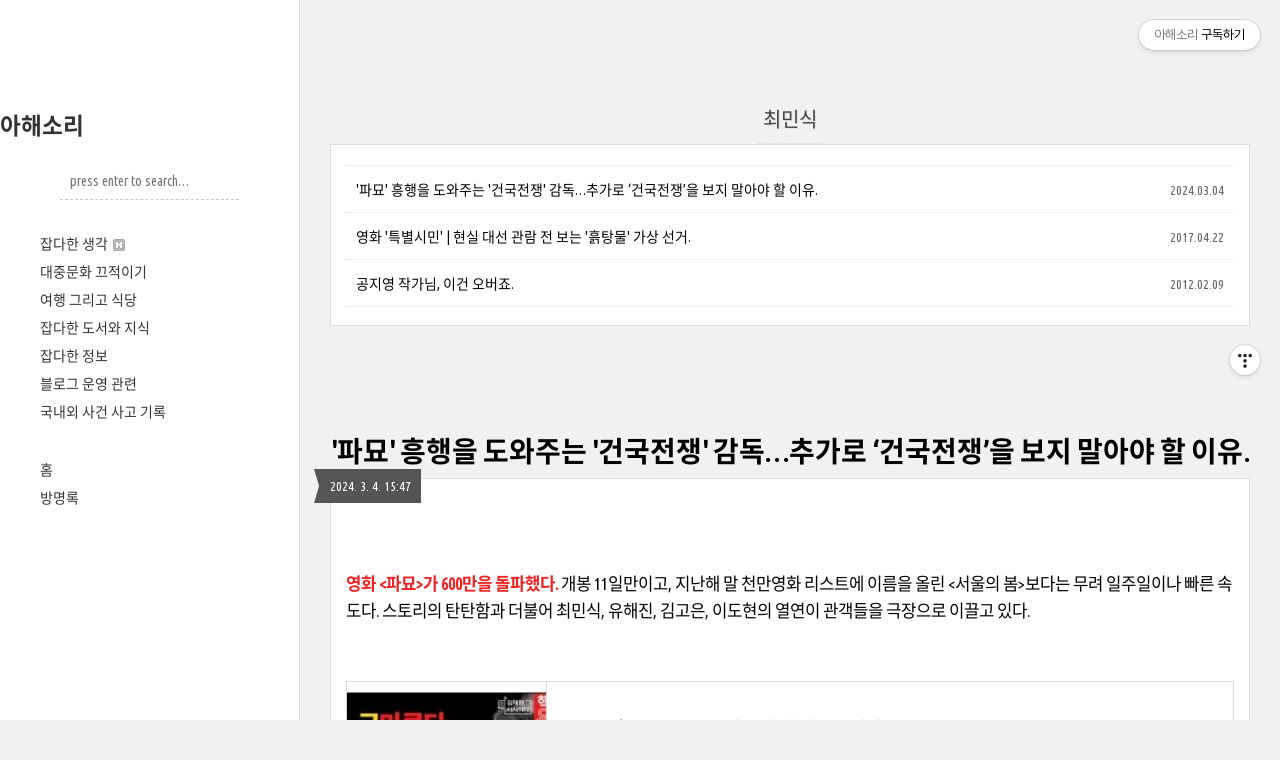

--- FILE ---
content_type: text/html;charset=UTF-8
request_url: https://www.neocross.net/tag/%EC%B5%9C%EB%AF%BC%EC%8B%9D
body_size: 94790
content:
<!DOCTYPE html>
<html lang="ko" class="">
                                                                                <head>
                <script type="text/javascript">if (!window.T) { window.T = {} }
window.T.config = {"TOP_SSL_URL":"https://www.tistory.com","PREVIEW":false,"ROLE":"guest","PREV_PAGE":"","NEXT_PAGE":"","BLOG":{"id":24015,"name":"neocross","title":"아해소리","isDormancy":false,"nickName":"아해소리","status":"open","profileStatus":"normal"},"NEED_COMMENT_LOGIN":true,"COMMENT_LOGIN_CONFIRM_MESSAGE":"이 블로그는 로그인한 사용자에게만 댓글 작성을 허용했습니다. 지금 로그인하시겠습니까?","LOGIN_URL":"https://www.tistory.com/auth/login/?redirectUrl=https://www.neocross.net/tag/%25EC%25B5%259C%25EB%25AF%25BC%25EC%258B%259D","DEFAULT_URL":"https://www.neocross.net","USER":{"name":null,"homepage":null,"id":0,"profileImage":null},"SUBSCRIPTION":{"status":"none","isConnected":false,"isPending":false,"isWait":false,"isProcessing":false,"isNone":true},"IS_LOGIN":false,"HAS_BLOG":false,"IS_SUPPORT":false,"IS_SCRAPABLE":false,"TOP_URL":"http://www.tistory.com","JOIN_URL":"https://www.tistory.com/member/join","PHASE":"prod","ROLE_GROUP":"visitor"};
window.T.entryInfo = null;
window.appInfo = {"domain":"tistory.com","topUrl":"https://www.tistory.com","loginUrl":"https://www.tistory.com/auth/login","logoutUrl":"https://www.tistory.com/auth/logout"};
window.initData = {};

window.TistoryBlog = {
    basePath: "",
    url: "https://www.neocross.net",
    tistoryUrl: "https://neocross.tistory.com",
    manageUrl: "https://neocross.tistory.com/manage",
    token: "xg0gn1eYEfcribb4prj04IXdW3MvP9uvQRK5TgNh9BDgvs454K5ctPzJsWGslUeJ"
};
var servicePath = "";
var blogURL = "";</script>

                
                
                
                        <!-- BusinessLicenseInfo - START -->
        
            <link href="https://tistory1.daumcdn.net/tistory_admin/userblog/userblog-7e0ff364db2dca01461081915f9748e9916c532a/static/plugin/BusinessLicenseInfo/style.css" rel="stylesheet" type="text/css"/>

            <script>function switchFold(entryId) {
    var businessLayer = document.getElementById("businessInfoLayer_" + entryId);

    if (businessLayer) {
        if (businessLayer.className.indexOf("unfold_license") > 0) {
            businessLayer.className = "business_license_layer";
        } else {
            businessLayer.className = "business_license_layer unfold_license";
        }
    }
}
</script>

        
        <!-- BusinessLicenseInfo - END -->
        <!-- GoogleAnalytics - START -->
        <script src="https://www.googletagmanager.com/gtag/js?id=UA-23051956-1" async="async"></script>
<script>window.dataLayer = window.dataLayer || [];
function gtag(){dataLayer.push(arguments);}
gtag('js', new Date());
gtag('config','UA-23051956-1', {
    cookie_domain: 'neocross.tistory.com',
    cookie_flags: 'max-age=0;domain=.tistory.com',
    cookie_expires: 7 * 24 * 60 * 60 // 7 days, in seconds
});</script>

        <!-- GoogleAnalytics - END -->

<!-- MetaTag - START -->
<meta name="google-site-verification" content="g5VKA73SVUKWpR7s94UQUEE3Nn8MjnBzhQKL"/>
<!-- MetaTag - END -->

<!-- PreventCopyContents - START -->
<meta content="no" http-equiv="imagetoolbar"/>

<!-- PreventCopyContents - END -->

<!-- System - START -->
<script src="//pagead2.googlesyndication.com/pagead/js/adsbygoogle.js" async="async" data-ad-host="ca-host-pub-9691043933427338" data-ad-client="ca-pub-5902470673519793"></script>
<!-- System - END -->

        <!-- GoogleSearchConsole - START -->
        
<!-- BEGIN GOOGLE_SITE_VERIFICATION -->
<meta name="google-site-verification" content="g5VKA73SVUKWpR7s94UQUEE3Nn8MjnBzhQKLSeWWA_c"/>
<!-- END GOOGLE_SITE_VERIFICATION -->

        <!-- GoogleSearchConsole - END -->

        <!-- TistoryProfileLayer - START -->
        <link href="https://tistory1.daumcdn.net/tistory_admin/userblog/userblog-7e0ff364db2dca01461081915f9748e9916c532a/static/plugin/TistoryProfileLayer/style.css" rel="stylesheet" type="text/css"/>
<script type="text/javascript" src="https://tistory1.daumcdn.net/tistory_admin/userblog/userblog-7e0ff364db2dca01461081915f9748e9916c532a/static/plugin/TistoryProfileLayer/script.js"></script>

        <!-- TistoryProfileLayer - END -->

                
                <meta http-equiv="X-UA-Compatible" content="IE=Edge">
<meta name="format-detection" content="telephone=no">
<script src="//t1.daumcdn.net/tistory_admin/lib/jquery/jquery-3.5.1.min.js" integrity="sha256-9/aliU8dGd2tb6OSsuzixeV4y/faTqgFtohetphbbj0=" crossorigin="anonymous"></script>
<script type="text/javascript" src="//t1.daumcdn.net/tiara/js/v1/tiara-1.2.0.min.js"></script><meta name="referrer" content="always"/>
<meta name="google-adsense-platform-account" content="ca-host-pub-9691043933427338"/>
<meta name="google-adsense-platform-domain" content="tistory.com"/>
<meta name="google-adsense-account" content="ca-pub-5902470673519793"/>
<meta name="description" content="🖌️ 잡다한 생각들을 쓰는 '잡문 블로그'
🖨️ 내가 궁금한 정보를 모으는 '잡정보 블로그'
🕰️ 다음블로그 (2005년 5월)부터 지금까지 운영"/>

    <!-- BEGIN OPENGRAPH -->
    <meta property="og:type" content="website"/>
<meta property="og:url" content="https://www.neocross.net"/>
<meta property="og:site_name" content="아해소리"/>
<meta property="og:title" content="'최민식' 태그의 글 목록"/>
<meta property="og:description" content="🖌️ 잡다한 생각들을 쓰는 '잡문 블로그'
🖨️ 내가 궁금한 정보를 모으는 '잡정보 블로그'
🕰️ 다음블로그 (2005년 5월)부터 지금까지 운영"/>
<meta property="og:image" content="https://img1.daumcdn.net/thumb/R800x0/?scode=mtistory2&fname=https%3A%2F%2Ftistory1.daumcdn.net%2Ftistory%2F24015%2Fattach%2F50eadd07960c4ac2810bca6361ab3a5d"/>
<meta property="og:article:author" content="'아해소리'"/>
    <!-- END OPENGRAPH -->

    <!-- BEGIN TWITTERCARD -->
    <meta name="twitter:card" content="summary_large_image"/>
<meta name="twitter:site" content="@TISTORY"/>
<meta name="twitter:title" content="'최민식' 태그의 글 목록"/>
<meta name="twitter:description" content="🖌️ 잡다한 생각들을 쓰는 '잡문 블로그'
🖨️ 내가 궁금한 정보를 모으는 '잡정보 블로그'
🕰️ 다음블로그 (2005년 5월)부터 지금까지 운영"/>
<meta property="twitter:image" content="https://img1.daumcdn.net/thumb/R800x0/?scode=mtistory2&fname=https%3A%2F%2Ftistory1.daumcdn.net%2Ftistory%2F24015%2Fattach%2F50eadd07960c4ac2810bca6361ab3a5d"/>
    <!-- END TWITTERCARD -->
<script type="module" src="https://tistory1.daumcdn.net/tistory_admin/userblog/userblog-7e0ff364db2dca01461081915f9748e9916c532a/static/pc/dist/index.js" defer=""></script>
<script type="text/javascript" src="https://tistory1.daumcdn.net/tistory_admin/userblog/userblog-7e0ff364db2dca01461081915f9748e9916c532a/static/pc/dist/index-legacy.js" defer="" nomodule="true"></script>
<script type="text/javascript" src="https://tistory1.daumcdn.net/tistory_admin/userblog/userblog-7e0ff364db2dca01461081915f9748e9916c532a/static/pc/dist/polyfills-legacy.js" defer="" nomodule="true"></script>
<link rel="icon" sizes="any" href="https://t1.daumcdn.net/tistory_admin/favicon/tistory_favicon_32x32.ico"/>
<link rel="icon" type="image/svg+xml" href="https://t1.daumcdn.net/tistory_admin/top_v2/bi-tistory-favicon.svg"/>
<link rel="apple-touch-icon" href="https://t1.daumcdn.net/tistory_admin/top_v2/tistory-apple-touch-favicon.png"/>
<link rel="stylesheet" type="text/css" href="https://t1.daumcdn.net/tistory_admin/www/style/font.css"/>
<link rel="stylesheet" type="text/css" href="https://tistory1.daumcdn.net/tistory_admin/userblog/userblog-7e0ff364db2dca01461081915f9748e9916c532a/static/style/content.css"/>
<link rel="stylesheet" type="text/css" href="https://tistory1.daumcdn.net/tistory_admin/userblog/userblog-7e0ff364db2dca01461081915f9748e9916c532a/static/pc/dist/index.css"/>
<link rel="stylesheet" type="text/css" href="https://tistory1.daumcdn.net/tistory_admin/userblog/userblog-7e0ff364db2dca01461081915f9748e9916c532a/static/style/uselessPMargin.css"/>
<script type="text/javascript">(function() {
    var tjQuery = jQuery.noConflict(true);
    window.tjQuery = tjQuery;
    window.orgjQuery = window.jQuery; window.jQuery = tjQuery;
    window.jQuery = window.orgjQuery; delete window.orgjQuery;
})()</script>
<script type="text/javascript" src="https://tistory1.daumcdn.net/tistory_admin/userblog/userblog-7e0ff364db2dca01461081915f9748e9916c532a/static/script/base.js"></script>
<script type="text/javascript" src="//developers.kakao.com/sdk/js/kakao.min.js"></script>

                
	<title>'최민식' 태그의 글 목록 :: 아해소리</title>
<meta name="google-site-verification" content="g5VKA73SVUKWpR7s94UQUEE3Nn8MjnBzhQKLSeWWA_c" />
<meta name="naver-site-verification" content="fc1270910d3143491cf16de68304e6b19dc2c0e5" />
<meta name="naver-site-verification" content="b80fdc8c840dcaa0a80f364849a878f31ce7ac73" />
<meta name="title" content="'최민식' 태그의 글 목록 :: 아해소리" />
<meta name="description" Content="🖌️ 잡다한 생각들을 쓰는 '잡문 블로그'
🖨️ 내가 궁금한 정보를 모으는 '잡정보 블로그'
🕰️ 다음블로그 (2005년 5월)부터 지금까지 운영" />
<meta charset="utf-8" />
<meta name="viewport" content="width=device-width, height=device-height, initial-scale=1, minimum-scale=1.0, maximum-scale=1.0" />
<meta http-equiv="X-UA-Compatible" content="IE=edge, chrome=1" />

<link rel="alternate" type="application/rss+xml" title="아해소리" href="https://neocross.tistory.com/rss" />
<link rel="shortcut icon" href="https://www.neocross.net/favicon.ico" />

<link rel="stylesheet" href="https://tistory1.daumcdn.net/tistory/24015/skin/style.css?_version_=1752630314" />
<link rel="stylesheet" href="//netdna.bootstrapcdn.com/font-awesome/3.2.1/css/font-awesome.min.css">
<!--[if IE 7]>
<link rel="stylesheet" href="//netdna.bootstrapcdn.com/font-awesome/3.2.1/css/font-awesome-ie7.min.css">
<![endif]-->
<link href="https://tistory1.daumcdn.net/tistory/24015/skin/images/jquery.mCustomScrollbar.min.css?_version_=1752630314" rel="stylesheet">

<script>
//추가 단축키
var key = new Array();
key['w'] = "/admin/entry/post/";
key['e'] = "/admin/skin/edit/";
key['r'] = "/admin/plugin/refererUrlLog/";
key['h'] = "/";

function getKey(keyStroke) {
	if ((event.srcElement.tagName != 'INPUT') && (event.srcElement.tagName != 'TEXTAREA')){
		isNetscape=(document.layers);
		eventChooser = (isNetscape) ? keyStroke.which : event.keyCode;
		which = String.fromCharCode(eventChooser).toLowerCase();
		for (var i in key)
			if (which == i) window.location = key[i];
	}
}
document.onkeypress = getKey;
</script>
<script async src="https://pagead2.googlesyndication.com/pagead/js/adsbygoogle.js?client=ca-pub-5902470673519793"
     crossorigin="anonymous"></script> 
    
                
                
                <style type="text/css">.another_category {
    border: 1px solid #E5E5E5;
    padding: 10px 10px 5px;
    margin: 10px 0;
    clear: both;
}

.another_category h4 {
    font-size: 12px !important;
    margin: 0 !important;
    border-bottom: 1px solid #E5E5E5 !important;
    padding: 2px 0 6px !important;
}

.another_category h4 a {
    font-weight: bold !important;
}

.another_category table {
    table-layout: fixed;
    border-collapse: collapse;
    width: 100% !important;
    margin-top: 10px !important;
}

* html .another_category table {
    width: auto !important;
}

*:first-child + html .another_category table {
    width: auto !important;
}

.another_category th, .another_category td {
    padding: 0 0 4px !important;
}

.another_category th {
    text-align: left;
    font-size: 12px !important;
    font-weight: normal;
    word-break: break-all;
    overflow: hidden;
    line-height: 1.5;
}

.another_category td {
    text-align: right;
    width: 80px;
    font-size: 11px;
}

.another_category th a {
    font-weight: normal;
    text-decoration: none;
    border: none !important;
}

.another_category th a.current {
    font-weight: bold;
    text-decoration: none !important;
    border-bottom: 1px solid !important;
}

.another_category th span {
    font-weight: normal;
    text-decoration: none;
    font: 10px Tahoma, Sans-serif;
    border: none !important;
}

.another_category_color_gray, .another_category_color_gray h4 {
    border-color: #E5E5E5 !important;
}

.another_category_color_gray * {
    color: #909090 !important;
}

.another_category_color_gray th a.current {
    border-color: #909090 !important;
}

.another_category_color_gray h4, .another_category_color_gray h4 a {
    color: #737373 !important;
}

.another_category_color_red, .another_category_color_red h4 {
    border-color: #F6D4D3 !important;
}

.another_category_color_red * {
    color: #E86869 !important;
}

.another_category_color_red th a.current {
    border-color: #E86869 !important;
}

.another_category_color_red h4, .another_category_color_red h4 a {
    color: #ED0908 !important;
}

.another_category_color_green, .another_category_color_green h4 {
    border-color: #CCE7C8 !important;
}

.another_category_color_green * {
    color: #64C05B !important;
}

.another_category_color_green th a.current {
    border-color: #64C05B !important;
}

.another_category_color_green h4, .another_category_color_green h4 a {
    color: #3EA731 !important;
}

.another_category_color_blue, .another_category_color_blue h4 {
    border-color: #C8DAF2 !important;
}

.another_category_color_blue * {
    color: #477FD6 !important;
}

.another_category_color_blue th a.current {
    border-color: #477FD6 !important;
}

.another_category_color_blue h4, .another_category_color_blue h4 a {
    color: #1960CA !important;
}

.another_category_color_violet, .another_category_color_violet h4 {
    border-color: #E1CEEC !important;
}

.another_category_color_violet * {
    color: #9D64C5 !important;
}

.another_category_color_violet th a.current {
    border-color: #9D64C5 !important;
}

.another_category_color_violet h4, .another_category_color_violet h4 a {
    color: #7E2CB5 !important;
}
</style>

                
                <link rel="stylesheet" type="text/css" href="https://tistory1.daumcdn.net/tistory_admin/userblog/userblog-7e0ff364db2dca01461081915f9748e9916c532a/static/style/revenue.css"/>
<link rel="canonical" href="https://www.neocross.net"/>

<!-- BEGIN STRUCTURED_DATA -->
<script type="application/ld+json">
    {"@context":"http://schema.org","@type":"WebSite","url":"/","potentialAction":{"@type":"SearchAction","target":"/search/{search_term_string}","query-input":"required name=search_term_string"}}
</script>
<!-- END STRUCTURED_DATA -->
<link rel="stylesheet" type="text/css" href="https://tistory1.daumcdn.net/tistory_admin/userblog/userblog-7e0ff364db2dca01461081915f9748e9916c532a/static/style/dialog.css"/>
<link rel="stylesheet" type="text/css" href="//t1.daumcdn.net/tistory_admin/www/style/top/font.css"/>
<link rel="stylesheet" type="text/css" href="https://tistory1.daumcdn.net/tistory_admin/userblog/userblog-7e0ff364db2dca01461081915f9748e9916c532a/static/style/postBtn.css"/>
<link rel="stylesheet" type="text/css" href="https://tistory1.daumcdn.net/tistory_admin/userblog/userblog-7e0ff364db2dca01461081915f9748e9916c532a/static/style/tistory.css"/>
<script type="text/javascript" src="https://tistory1.daumcdn.net/tistory_admin/userblog/userblog-7e0ff364db2dca01461081915f9748e9916c532a/static/script/common.js"></script>

                
                </head>

                                                <body id="tt-body-tag">
                
                
                

<div id="wrap">
	<div id="sidebar">
		<div class="blank"></div>
		<h2><a href="https://www.neocross.net/">아해소리</a></h2>
		 <!-- Search -->
			<div class="widget search text-center">
				
				<input class="search" placeholder="press enter to search…" type="text" name="search" value="" onkeypress="if (event.keyCode == 13) { try {
    window.location.href = '/search' + '/' + looseURIEncode(document.getElementsByName('search')[0].value);
    document.getElementsByName('search')[0].value = '';
    return false;
} catch (e) {} }" />
				
			</div>
			<div class="module module_plugin"></div>

			<div class="widget category"> <!-- Category -->
				<ul class="tt_category"><li class=""><a href="/category" class="link_tit"> 분류 전체보기 <img alt="N" src="https://tistory1.daumcdn.net/tistory_admin/blogs/image/category/new_ico_1.gif" style="vertical-align:middle;padding-left:2px;"/></a>
  <ul class="category_list"><li class=""><a href="/category/%EC%9E%A1%EB%8B%A4%ED%95%9C%20%EC%83%9D%EA%B0%81" class="link_item"> 잡다한 생각 <img alt="N" src="https://tistory1.daumcdn.net/tistory_admin/blogs/image/category/new_ico_1.gif" style="vertical-align:middle;padding-left:2px;"/></a></li>
<li class=""><a href="/category/%EB%8C%80%EC%A4%91%EB%AC%B8%ED%99%94%20%EB%81%84%EC%A0%81%EC%9D%B4%EA%B8%B0" class="link_item"> 대중문화 끄적이기 </a></li>
<li class=""><a href="/category/%EC%97%AC%ED%96%89%20%EA%B7%B8%EB%A6%AC%EA%B3%A0%20%EC%8B%9D%EB%8B%B9" class="link_item"> 여행 그리고 식당 </a></li>
<li class=""><a href="/category/%EC%9E%A1%EB%8B%A4%ED%95%9C%20%EB%8F%84%EC%84%9C%EC%99%80%20%EC%A7%80%EC%8B%9D" class="link_item"> 잡다한 도서와 지식 </a></li>
<li class=""><a href="/category/%EC%9E%A1%EB%8B%A4%ED%95%9C%20%EC%A0%95%EB%B3%B4" class="link_item"> 잡다한 정보 </a></li>
<li class=""><a href="/category/%EB%B8%94%EB%A1%9C%EA%B7%B8%20%EC%9A%B4%EC%98%81%20%EA%B4%80%EB%A0%A8" class="link_item"> 블로그 운영 관련 </a></li>
<li class=""><a href="/category/%EA%B5%AD%EB%82%B4%EC%99%B8%20%EC%82%AC%EA%B1%B4%20%EC%82%AC%EA%B3%A0%20%EA%B8%B0%EB%A1%9D" class="link_item"> 국내외 사건 사고 기록 </a></li>
</ul>
</li>
</ul>

			</div>
			
			<div class="widget"> <!-- Blog Menu -->
				<ul>
  <li class="t_menu_home first"><a href="/" target="">홈</a></li>
  <li class="t_menu_guestbook last"><a href="/guestbook" target="">방명록</a></li>
</ul>
			</div>
			
		<div class="blank"></div>
	</div>

	<div id="content">
		<div id="content-inner">

			

			

			
			<div id="head">
				<h2>최민식</h2>
			</div>

			<div id="body" class="list">
				<ul>
					
					<li>
						<a href="/entry/%ED%8C%8C%EB%AC%98-%ED%9D%A5%ED%96%89%EC%9D%84-%EB%8F%84%EC%99%80%EC%A3%BC%EB%8A%94-%EA%B1%B4%EA%B5%AD%EC%A0%84%EC%9F%81-%EA%B0%90%EB%8F%85%E2%80%A6%EC%B6%94%EA%B0%80%EB%A1%9C-%E2%80%98%EA%B1%B4%EA%B5%AD%EC%A0%84%EC%9F%81%E2%80%99%EC%9D%84-%EB%B3%B4%EC%A7%80-%EB%A7%90%EC%95%84%EC%95%BC-%ED%95%A0-%EC%9D%B4%EC%9C%A0">'파묘' 흥행을 도와주는 '건국전쟁' 감독&hellip;추가로 &lsquo;건국전쟁&rsquo;을 보지 말아야 할 이유.</a>
						<span class="date">2024.03.04</span>
						<span class="cnt"></span>
						<div class="clear"></div>
					</li>
					
					<li>
						<a href="/entry/%ED%8A%B9%EB%B3%84%EC%8B%9C%EB%AF%BC-%ED%98%84%EC%8B%A4-%EB%8C%80%EC%84%A0-%EA%B4%80%EB%9E%8C-%EC%A0%84-%EB%B3%B4%EB%8A%94-%ED%9D%99%ED%83%95%EB%AC%BC-%EA%B0%80%EC%83%81-%EC%84%A0%EA%B1%B0">영화 '특별시민' | 현실 대선 관람 전 보는 '흙탕물' 가상 선거.</a>
						<span class="date">2017.04.22</span>
						<span class="cnt"></span>
						<div class="clear"></div>
					</li>
					
					<li>
						<a href="/entry/%EA%B3%B5%EC%A7%80%EC%98%81-%EC%9E%91%EA%B0%80%EB%8B%98-%EC%9D%B4%EA%B1%B4-%EC%98%A4%EB%B2%84%EC%A3%A0">공지영 작가님, 이건 오버죠.</a>
						<span class="date">2012.02.09</span>
						<span class="cnt"></span>
						<div class="clear"></div>
					</li>
					
				</ul>
			</div>
			

			

			

			             
                 
<div id="head">
	<h1><a href="/entry/%ED%8C%8C%EB%AC%98-%ED%9D%A5%ED%96%89%EC%9D%84-%EB%8F%84%EC%99%80%EC%A3%BC%EB%8A%94-%EA%B1%B4%EA%B5%AD%EC%A0%84%EC%9F%81-%EA%B0%90%EB%8F%85%E2%80%A6%EC%B6%94%EA%B0%80%EB%A1%9C-%E2%80%98%EA%B1%B4%EA%B5%AD%EC%A0%84%EC%9F%81%E2%80%99%EC%9D%84-%EB%B3%B4%EC%A7%80-%EB%A7%90%EC%95%84%EC%95%BC-%ED%95%A0-%EC%9D%B4%EC%9C%A0">'파묘' 흥행을 도와주는 '건국전쟁' 감독&hellip;추가로 &lsquo;건국전쟁&rsquo;을 보지 말아야 할 이유.</a></h1>
	<div class="date">2024. 3. 4. 15:47</div>
</div>

<div id="body" class="entry">
	<div class="tag_label">
	
	</div>

	<div class="article">
	<div itemprop="articleBody">
	
                    <!-- System - START -->
        <div class="revenue_unit_wrap">
  <div class="revenue_unit_item adsense responsive">
    <div class="revenue_unit_info">반응형</div>
    <script src="//pagead2.googlesyndication.com/pagead/js/adsbygoogle.js" async="async"></script>
    <ins class="adsbygoogle" style="display: block;" data-ad-host="ca-host-pub-9691043933427338" data-ad-client="ca-pub-5902470673519793" data-ad-format="auto"></ins>
    <script>(adsbygoogle = window.adsbygoogle || []).push({});</script>
  </div>
</div>
        <!-- System - END -->

            <div class="tt_article_useless_p_margin contents_style"><p data-ke-size="size18"><span style="color: #ee2323;"><b>영화 &lt;파묘&gt;가 600만을 돌파했다</b><b>.</b> </span><span>개봉 </span><span>11</span><span>일만이고</span><span>, </span><span>지난해 말 천만영화 리스트에 이름을 올린 </span><span>&lt;</span><span>서울의 봄</span><span>&gt;</span><span>보다는 무려 일주일이나 빠른 속도다</span><span>. </span><span>스토리의 탄탄함과 더불어 최민식</span><span>, </span><span>유해진</span><span>, </span><span>김고은</span><span>, </span><span>이도현의 열연이 관객들을 극장으로 이끌고 있다</span><span>.</span></p>
<p data-ke-size="size16">&nbsp;</p>
<figure id="og_1709534684580" contenteditable="false" data-ke-type="opengraph" data-ke-align="alignCenter" data-og-type="article" data-og-title="윤석열 &ldquo;극우 인사? 좌파가 볼 때나 극우&rdquo;&hellip;국민들을 &lsquo;좌파&rsquo;로 보는구나." data-og-description="어떤 것을 정의할 때, &lsquo;상식&rsquo;이 아닌 자신의 &lsquo;뇌피셜&rsquo;로 규정하는 것은 초딩 싸움때나 벌어지는 일이다. 그런데 국정 최고 책임자 자리에 있는 윤석열이 이 초딩 싸움에나 나올 법한 멘트를" data-og-host="www.neocross.net" data-og-source-url="https://www.neocross.net/entry/%EC%9C%A4%EC%84%9D%EC%97%B4-%E2%80%9C%EA%B7%B9%EC%9A%B0-%EC%9D%B8%EC%82%AC-%EC%A2%8C%ED%8C%8C%EA%B0%80-%EB%B3%BC-%EB%95%8C%EB%82%98-%EA%B7%B9%EC%9A%B0%E2%80%9D%E2%80%A6%EA%B5%AD%EB%AF%BC%EB%93%A4%EC%9D%84-%E2%80%98%EC%A2%8C%ED%8C%8C%E2%80%99%EB%A1%9C-%EB%B3%B4%EB%8A%94%EA%B5%AC%EB%82%98" data-og-url="https://www.neocross.net/entry/%EC%9C%A4%EC%84%9D%EC%97%B4-%E2%80%9C%EA%B7%B9%EC%9A%B0-%EC%9D%B8%EC%82%AC-%EC%A2%8C%ED%8C%8C%EA%B0%80-%EB%B3%BC-%EB%95%8C%EB%82%98-%EA%B7%B9%EC%9A%B0%E2%80%9D%E2%80%A6%EA%B5%AD%EB%AF%BC%EB%93%A4%EC%9D%84-%E2%80%98%EC%A2%8C%ED%8C%8C%E2%80%99%EB%A1%9C-%EB%B3%B4%EB%8A%94%EA%B5%AC%EB%82%98" data-og-image="https://blog.kakaocdn.net/dna/dUYDIM/hyVusGoTne/AAAAAAAAAAAAAAAAAAAAALn4Urmt41e46JAlR1Th1SsdGNjB13VfgRWXlmgGgd8b/img.jpg?credential=yqXZFxpELC7KVnFOS48ylbz2pIh7yKj8&expires=1769871599&allow_ip=&allow_referer=&signature=KG%2FURK1%2B3T67%2FUrMbdT1A%2B2m%2BbI%3D"><a href="https://www.neocross.net/entry/%EC%9C%A4%EC%84%9D%EC%97%B4-%E2%80%9C%EA%B7%B9%EC%9A%B0-%EC%9D%B8%EC%82%AC-%EC%A2%8C%ED%8C%8C%EA%B0%80-%EB%B3%BC-%EB%95%8C%EB%82%98-%EA%B7%B9%EC%9A%B0%E2%80%9D%E2%80%A6%EA%B5%AD%EB%AF%BC%EB%93%A4%EC%9D%84-%E2%80%98%EC%A2%8C%ED%8C%8C%E2%80%99%EB%A1%9C-%EB%B3%B4%EB%8A%94%EA%B5%AC%EB%82%98" target="_blank" rel="noopener" data-source-url="https://www.neocross.net/entry/%EC%9C%A4%EC%84%9D%EC%97%B4-%E2%80%9C%EA%B7%B9%EC%9A%B0-%EC%9D%B8%EC%82%AC-%EC%A2%8C%ED%8C%8C%EA%B0%80-%EB%B3%BC-%EB%95%8C%EB%82%98-%EA%B7%B9%EC%9A%B0%E2%80%9D%E2%80%A6%EA%B5%AD%EB%AF%BC%EB%93%A4%EC%9D%84-%E2%80%98%EC%A2%8C%ED%8C%8C%E2%80%99%EB%A1%9C-%EB%B3%B4%EB%8A%94%EA%B5%AC%EB%82%98">
<div class="og-image" style="background-image: url('https://blog.kakaocdn.net/dna/dUYDIM/hyVusGoTne/AAAAAAAAAAAAAAAAAAAAALn4Urmt41e46JAlR1Th1SsdGNjB13VfgRWXlmgGgd8b/img.jpg?credential=yqXZFxpELC7KVnFOS48ylbz2pIh7yKj8&expires=1769871599&allow_ip=&allow_referer=&signature=KG%2FURK1%2B3T67%2FUrMbdT1A%2B2m%2BbI%3D');">&nbsp;</div>
<div class="og-text">
<p class="og-title" data-ke-size="size16">윤석열 &ldquo;극우 인사? 좌파가 볼 때나 극우&rdquo;&hellip;국민들을 &lsquo;좌파&rsquo;로 보는구나.</p>
<p class="og-desc" data-ke-size="size16">어떤 것을 정의할 때, &lsquo;상식&rsquo;이 아닌 자신의 &lsquo;뇌피셜&rsquo;로 규정하는 것은 초딩 싸움때나 벌어지는 일이다. 그런데 국정 최고 책임자 자리에 있는 윤석열이 이 초딩 싸움에나 나올 법한 멘트를</p>
<p class="og-host" data-ke-size="size16">www.neocross.net</p>
</div>
</a></figure>
<p><figure class="imageblock alignCenter" data-ke-mobileStyle="widthOrigin" data-filename="0003332774_001_20240302162301300.jpg" data-origin-width="540" data-origin-height="384"><span data-url="https://blog.kakaocdn.net/dna/Kxv8Y/btsFr9woJDS/AAAAAAAAAAAAAAAAAAAAAJkF1FGURiaBtNbUfrtwoUmV-jJz06FHL85rj8IbXg4Y/img.jpg?credential=yqXZFxpELC7KVnFOS48ylbz2pIh7yKj8&expires=1769871599&allow_ip=&allow_referer=&signature=ILwty%2BRHdAvIJKzxJYeHY1JAMjs%3D" data-phocus="https://blog.kakaocdn.net/dna/Kxv8Y/btsFr9woJDS/AAAAAAAAAAAAAAAAAAAAAJkF1FGURiaBtNbUfrtwoUmV-jJz06FHL85rj8IbXg4Y/img.jpg?credential=yqXZFxpELC7KVnFOS48ylbz2pIh7yKj8&expires=1769871599&allow_ip=&allow_referer=&signature=ILwty%2BRHdAvIJKzxJYeHY1JAMjs%3D"><img src="https://blog.kakaocdn.net/dna/Kxv8Y/btsFr9woJDS/AAAAAAAAAAAAAAAAAAAAAJkF1FGURiaBtNbUfrtwoUmV-jJz06FHL85rj8IbXg4Y/img.jpg?credential=yqXZFxpELC7KVnFOS48ylbz2pIh7yKj8&expires=1769871599&allow_ip=&allow_referer=&signature=ILwty%2BRHdAvIJKzxJYeHY1JAMjs%3D" srcset="https://img1.daumcdn.net/thumb/R1280x0/?scode=mtistory2&fname=https%3A%2F%2Fblog.kakaocdn.net%2Fdna%2FKxv8Y%2FbtsFr9woJDS%2FAAAAAAAAAAAAAAAAAAAAAJkF1FGURiaBtNbUfrtwoUmV-jJz06FHL85rj8IbXg4Y%2Fimg.jpg%3Fcredential%3DyqXZFxpELC7KVnFOS48ylbz2pIh7yKj8%26expires%3D1769871599%26allow_ip%3D%26allow_referer%3D%26signature%3DILwty%252BRHdAvIJKzxJYeHY1JAMjs%253D" onerror="this.onerror=null; this.src='//t1.daumcdn.net/tistory_admin/static/images/no-image-v1.png'; this.srcset='//t1.daumcdn.net/tistory_admin/static/images/no-image-v1.png';" alt="파묘 한반도 포스터" loading="lazy" width="540" height="384" data-filename="0003332774_001_20240302162301300.jpg" data-origin-width="540" data-origin-height="384"/></span></figure>
</p>
<p data-ke-size="size16">&nbsp;</p>
<p data-ke-size="size18"><span>그런데 여기에 아주 자그마한 도움을 주는 이가 있다</span><span>. </span><span>이승만을 찬양하는 영화 </span><span>&lt;</span><span>건국전쟁</span><span>&gt;</span><span>의 김덕영 감독이다</span><span>. </span><span>영화가 속칭 보수들의 호응으로 제법 흥행하자</span><span>, </span><span>어깨에 쓸데없는 힘이 들어간 모양새다</span><span>. </span><span>자신의 영화만 챙기면 될 것을</span><span>, </span><span>갑자기 좌우 이념 논리를 꺼내 </span><span>&lt;</span><span>파묘</span><span>&gt;</span><span>를 건들기 시작했다</span><span>. &lt;</span><span>건국전쟁</span><span>&gt;</span><span>이 먼저 개봉했는데</span><span>, &lt;</span><span>파묘</span><span>&gt;</span><span>에게 밀린다고 생각하는 열등감 때문일까</span><span>. </span></p>
<p data-ke-size="size18">&nbsp;</p>
<p data-ke-size="size18"><span>김덕영은 </span><span>&lt;</span><span>파묘</span><span>&gt; </span><span>흥행에 대해 </span><u><b><span>&ldquo;</span><span>반일주의를 부추기는 </span><span>&lt;</span><span>파묘</span><span>&gt;</span><span>에 좌파들이 몰리고 있다</span><span>&rdquo;</span><span>라며 </span><span>&ldquo;&lt;</span><span>건국전쟁</span><span>&gt;</span><span>에 위협을 느낀 자들이 </span><span>&lt;</span><span>건국전쟁</span><span>&gt;</span><span>을 덮어버리기 위해 </span><span>&lt;</span><span>파묘</span><span>&gt;</span><span>로 분풀이를 하고 있다</span><span>&rdquo;</span></b></u><span>라고 주장했다</span><span>.</span></p>
<p data-ke-size="size18">&nbsp;</p>
<p data-ke-size="size18"><span>
<script src="https://pagead2.googlesyndication.com/pagead/js/adsbygoogle.js?client=ca-pub-5902470673519793"></script>
<ins class="adsbygoogle" style="display: block; text-align: center;" data-ad-layout="in-article" data-ad-format="fluid" data-ad-client="ca-pub-5902470673519793" data-ad-slot="4706013955"></ins>
<script>     (adsbygoogle = window.adsbygoogle || []).push({});</script>
</span></p>
<p data-ke-size="size18">&nbsp;</p>
<p data-ke-size="size18"><span>이에 역사학자 황현필은 </span><u><b><span>&ldquo;(</span><span>김덕영 감독은</span><span>) </span><span>독립운동가를 존경하지 않느냐</span><span>&rdquo;</span><span>라고 물었다</span><span>. </span><span>그러면서 주인공들 이름에 독립운동가 이름을 차용한 것</span><span>, </span><span>차량번호에 여러 독립 운동 관련 날짜가 들어간 것</span><span>, </span><span>일제 쇠말뚝 등을 언급하며 </span><span>&ldquo;</span><span>항일적인 영화인데 이게 왜 좌파영화인가</span><span>&rdquo;</span><span>라고 지적했다</span><span>. </span><span>또 </span><span>&ldquo;</span><span>좌파의 반대인 우파는 우리 독립운동가를 존경하지 않는가</span><span>? </span><span>김덕영 감독께 물어보고 싶다</span></b></u><span>&rdquo;</span><span>고 말했다</span><span>. </span><span>맞는 말이다</span><span>. </span><span>독립운동가들의 이야기에 호응하는 이들이 좌파라면</span><span>, </span><span>우파는 독립운동가를 반대하는 것인가</span><span>. </span><span>아니면 이승만만 독립 운동가라 생각하는 것인가</span><span>. </span></p>
<p data-ke-size="size18">&nbsp;</p>
<p data-ke-size="size18"><span>&lt;</span><span>건국전쟁</span><span>&gt;</span><span>과 이승만에 대한 생각은 밑에 다시 언급하고</span><span>, </span><span>그렇다면 도대체 </span><span>&lt;</span><span>파묘</span><span>&gt;</span><span>에 나오는 등장인물의 이름들이 어떠한지 살펴보자</span><span>. </span></p>
<p data-ke-size="size18">&nbsp;</p>
<p data-ke-size="size18"><span style="color: #ee2323;"><b>먼저 최민식이 맡은 풍수사의 이름은 상덕이다. 독립운동가이자 정치인이었던 김상덕(1892~1956)이 떠오르는데, 해방 이후 반민족행위특별조사위원회 초대 위원장으로서 친일파 청산에 앞장섰다. 1990년 건국훈장 독립장을 추서 받았다. 유해진이 맡은 장의사의 이름은 영근. 고영근(1853~1923)은 대한제국의 군인이자, 개화파 정치인이었다. 그는 명성황후 암살 사건에 가담한 조선인 출신 제3대대장 우범선을 암살한 인물이기도 하다. 김고은이 맡은 무당 화림 역시 독립운동가 이화림을 연상시킨다. 이화림(1905~1999)은 1919년 14세의 나이로 3&middot;1 운동에 참여했다. 대한민국 임시정부와 조선의용군에서 활동한 독립운동가다. 한인 애국단에 들어가 이봉창, 윤봉길 등과 활동했다. 극중 김고은의 제자이자 이도현이 연기한 무당 캐릭터 이름은 봉길. 역시 윤봉길(1908~1932) 의사가 떠오른다.</b></span></p>
<p data-ke-size="size18">&nbsp;</p>
<p data-ke-size="size18"><span style="color: #ee2323;"><b>조연으로 출연한 김선영이 맡은 무당 이름은 광심. 오광심(1910~1976)은 광복군에서 활약한 독립운동가며, 김지안이 맡은 자혜는 독립운동가인 단재 신채호의 부인 박자혜(1895~1943) 이름과 연결된다. 극중 보국사는 나라를 지키는 절을 뜻한다. 보국사를 창건한 스님의 법명은 원봉이다. 김원봉(1898~1958)은 일제강점기 의열단장을 역임했다.</b></span></p>
<p data-ke-size="size16">&nbsp;</p>
<figure id="og_1709534785593" contenteditable="false" data-ke-type="opengraph" data-ke-align="alignCenter" data-og-type="article" data-og-title="KBS &lt;역사저널 그날&gt;이 불편했던 박민과 극우들, 폐지 후 윤석열 입맛에 맞는 역사 프로그램 만들" data-og-description="KBS에서 10년을 이어온 대표 역사 프로그램 이 갑자기 폐지됐다. 지난 11일 &lsquo;본관과 성씨&rsquo;에 대해 이야기를 하던 진행자와 패널들은 방송이 끝날 때쯤 폐지 소식을 알리며 눈물을 흘렸다. 윤석" data-og-host="www.neocross.net" data-og-source-url="https://www.neocross.net/entry/KBS-%EC%97%AD%EC%82%AC%EC%A0%80%EB%84%90-%EA%B7%B8%EB%82%A0%EC%9D%B4-%EB%B6%88%ED%8E%B8%ED%96%88%EB%8D%98-%EB%B0%95%EB%AF%BC%EA%B3%BC-%EA%B7%B9%EC%9A%B0%EB%93%A4-%ED%8F%90%EC%A7%80-%ED%9B%84-%EC%9C%A4%EC%84%9D%EC%97%B4-%EC%9E%85%EB%A7%9B%EC%97%90-%EB%A7%9E%EB%8A%94-%EC%97%AD%EC%82%AC-%ED%94%84%EB%A1%9C%EA%B7%B8%EB%9E%A8-%EB%A7%8C%EB%93%A4%EA%B9%8C" data-og-url="https://www.neocross.net/entry/KBS-%EC%97%AD%EC%82%AC%EC%A0%80%EB%84%90-%EA%B7%B8%EB%82%A0%EC%9D%B4-%EB%B6%88%ED%8E%B8%ED%96%88%EB%8D%98-%EB%B0%95%EB%AF%BC%EA%B3%BC-%EA%B7%B9%EC%9A%B0%EB%93%A4-%ED%8F%90%EC%A7%80-%ED%9B%84-%EC%9C%A4%EC%84%9D%EC%97%B4-%EC%9E%85%EB%A7%9B%EC%97%90-%EB%A7%9E%EB%8A%94-%EC%97%AD%EC%82%AC-%ED%94%84%EB%A1%9C%EA%B7%B8%EB%9E%A8-%EB%A7%8C%EB%93%A4%EA%B9%8C" data-og-image="https://blog.kakaocdn.net/dna/n58Ja/hyVurU15lA/AAAAAAAAAAAAAAAAAAAAAMHZY690uFCG2_j9uuCpuGRxs0rVOHS5VYL2v-NUhHPB/img.png?credential=yqXZFxpELC7KVnFOS48ylbz2pIh7yKj8&expires=1769871599&allow_ip=&allow_referer=&signature=JdIDqvP9lZYLoAJ9wUAAIY%2FK4mM%3D"><a href="https://www.neocross.net/entry/KBS-%EC%97%AD%EC%82%AC%EC%A0%80%EB%84%90-%EA%B7%B8%EB%82%A0%EC%9D%B4-%EB%B6%88%ED%8E%B8%ED%96%88%EB%8D%98-%EB%B0%95%EB%AF%BC%EA%B3%BC-%EA%B7%B9%EC%9A%B0%EB%93%A4-%ED%8F%90%EC%A7%80-%ED%9B%84-%EC%9C%A4%EC%84%9D%EC%97%B4-%EC%9E%85%EB%A7%9B%EC%97%90-%EB%A7%9E%EB%8A%94-%EC%97%AD%EC%82%AC-%ED%94%84%EB%A1%9C%EA%B7%B8%EB%9E%A8-%EB%A7%8C%EB%93%A4%EA%B9%8C" target="_blank" rel="noopener" data-source-url="https://www.neocross.net/entry/KBS-%EC%97%AD%EC%82%AC%EC%A0%80%EB%84%90-%EA%B7%B8%EB%82%A0%EC%9D%B4-%EB%B6%88%ED%8E%B8%ED%96%88%EB%8D%98-%EB%B0%95%EB%AF%BC%EA%B3%BC-%EA%B7%B9%EC%9A%B0%EB%93%A4-%ED%8F%90%EC%A7%80-%ED%9B%84-%EC%9C%A4%EC%84%9D%EC%97%B4-%EC%9E%85%EB%A7%9B%EC%97%90-%EB%A7%9E%EB%8A%94-%EC%97%AD%EC%82%AC-%ED%94%84%EB%A1%9C%EA%B7%B8%EB%9E%A8-%EB%A7%8C%EB%93%A4%EA%B9%8C">
<div class="og-image" style="background-image: url('https://blog.kakaocdn.net/dna/n58Ja/hyVurU15lA/AAAAAAAAAAAAAAAAAAAAAMHZY690uFCG2_j9uuCpuGRxs0rVOHS5VYL2v-NUhHPB/img.png?credential=yqXZFxpELC7KVnFOS48ylbz2pIh7yKj8&expires=1769871599&allow_ip=&allow_referer=&signature=JdIDqvP9lZYLoAJ9wUAAIY%2FK4mM%3D');">&nbsp;</div>
<div class="og-text">
<p class="og-title" data-ke-size="size16">KBS &lt;역사저널 그날&gt;이 불편했던 박민과 극우들, 폐지 후 윤석열 입맛에 맞는 역사 프로그램 만들</p>
<p class="og-desc" data-ke-size="size16">KBS에서 10년을 이어온 대표 역사 프로그램 이 갑자기 폐지됐다. 지난 11일 &lsquo;본관과 성씨&rsquo;에 대해 이야기를 하던 진행자와 패널들은 방송이 끝날 때쯤 폐지 소식을 알리며 눈물을 흘렸다. 윤석</p>
<p class="og-host" data-ke-size="size16">www.neocross.net</p>
</div>
</a></figure>
<p data-ke-size="size16">&nbsp;</p>
<p data-ke-size="size18"><span>결국 김덕영은 이 같은 독립운동가들을 떠올리게 한 영화를 대상으로 </span><span>&lsquo;</span><span>좌파 영화</span><span>&rsquo;</span><span>라 낙인 찍으면서 동시에 둑립운동가들을 부인한 셈이다</span><span>. </span><span>자국민을 죽이고 독재를 행했던 이승만 살리겠다고 국민들에게 존경받아야 하는 독립운동가들을 모두 </span><span>&lsquo;</span><span>좌파</span><span>&rsquo;</span><span>로 몰아세운 모양새다</span><span>.</span></p>
<p data-ke-size="size16">&nbsp;</p>
<p><figure class="imageblock alignCenter" data-ke-mobileStyle="widthOrigin" data-filename="20150629074933511241_99_20150629091304.jpg" data-origin-width="380" data-origin-height="550"><span data-url="https://blog.kakaocdn.net/dna/XtDfT/btsFnVlDnul/AAAAAAAAAAAAAAAAAAAAACH7oD8D-Id17uAw4aM-jMAGmOuO3tweHlnk3lQmuCq4/img.jpg?credential=yqXZFxpELC7KVnFOS48ylbz2pIh7yKj8&expires=1769871599&allow_ip=&allow_referer=&signature=C6Ykdfc1l8f5qpVkgjNl7EDLuxU%3D" data-phocus="https://blog.kakaocdn.net/dna/XtDfT/btsFnVlDnul/AAAAAAAAAAAAAAAAAAAAACH7oD8D-Id17uAw4aM-jMAGmOuO3tweHlnk3lQmuCq4/img.jpg?credential=yqXZFxpELC7KVnFOS48ylbz2pIh7yKj8&expires=1769871599&allow_ip=&allow_referer=&signature=C6Ykdfc1l8f5qpVkgjNl7EDLuxU%3D" data-alt="4.19혁명 일주일 후인 4월 26일 이승만의 하야성명이 나오자마자 서울시민들이 무너뜨린 탑골공원의 이승만 동상"><img src="https://blog.kakaocdn.net/dna/XtDfT/btsFnVlDnul/AAAAAAAAAAAAAAAAAAAAACH7oD8D-Id17uAw4aM-jMAGmOuO3tweHlnk3lQmuCq4/img.jpg?credential=yqXZFxpELC7KVnFOS48ylbz2pIh7yKj8&expires=1769871599&allow_ip=&allow_referer=&signature=C6Ykdfc1l8f5qpVkgjNl7EDLuxU%3D" srcset="https://img1.daumcdn.net/thumb/R1280x0/?scode=mtistory2&fname=https%3A%2F%2Fblog.kakaocdn.net%2Fdna%2FXtDfT%2FbtsFnVlDnul%2FAAAAAAAAAAAAAAAAAAAAACH7oD8D-Id17uAw4aM-jMAGmOuO3tweHlnk3lQmuCq4%2Fimg.jpg%3Fcredential%3DyqXZFxpELC7KVnFOS48ylbz2pIh7yKj8%26expires%3D1769871599%26allow_ip%3D%26allow_referer%3D%26signature%3DC6Ykdfc1l8f5qpVkgjNl7EDLuxU%253D" onerror="this.onerror=null; this.src='//t1.daumcdn.net/tistory_admin/static/images/no-image-v1.png'; this.srcset='//t1.daumcdn.net/tistory_admin/static/images/no-image-v1.png';" alt="이승만 독재 동상" loading="lazy" width="380" height="550" data-filename="20150629074933511241_99_20150629091304.jpg" data-origin-width="380" data-origin-height="550"/></span><figcaption>4.19혁명 일주일 후인 4월 26일 이승만의 하야성명이 나오자마자 서울시민들이 무너뜨린 탑골공원의 이승만 동상</figcaption>
</figure>
</p>
<p data-ke-size="size16">&nbsp;</p>
<p data-ke-size="size18"><span>그렇다면 </span><span>&lt;</span><span>건국전쟁</span><span>&gt;</span><span>은 어떻게 받아들여야 할까</span><span>. </span><span>현재 논란인 영화이긴 하다</span><span>. </span></p>
<p data-ke-size="size18">&nbsp;</p>
<p data-ke-size="size18"><span>이승만 일대기를 보고 눈물을 흘렸다는 이들도 있고 어느 한국사 강사는 </span><span>&ldquo;</span><span>보지 않았으면 말도 하지 마라</span><span>&rdquo;</span><span>를 뻘소리를 한다</span><span>. </span></p>
<p data-ke-size="size18">&nbsp;</p>
<p data-ke-size="size18"><span>제주도민을 죽이고</span><span>, 6.25 </span><span>때 도망가고</span><span>, </span><span>독재정권을 노렸던 사안을 누구도 부인할 수 없다</span><span>. </span><span>이승만이 미국에서 어쩌구 저쩌구 해도 이 사실은 변하지 않는다</span><span>. </span><span>이승만을 추종하고 싶으면 헌법의 이 문구를 삭제해야 한다</span><span>. </span></p>
<p data-ke-size="size18">&nbsp;</p>
<p data-ke-size="size18"><u><i><b><span>&ldquo;</span><span>유구한 역사와 전통에 빛나는 우리 대한민국은 </span><span>3&middot;1</span><span>운동으로 건립된 대한민국 임시정부의 법통과 불의에 항거한 </span><span>4.19 </span><span>민주이념을 계승하고</span><span>, </span><span>조국의 민주개혁과 평화적 통일의 사명에 입각하여 정의</span><span>&middot;</span><span>인도와 동포애로써 민족의 단결을 공고히 하고</span><span>, </span><span>모든 사회적 폐습과 불의를 타파하며</span><span>,&rdquo;</span></b></i></u></p>
<p data-ke-size="size18">&nbsp;</p>
<p data-ke-size="size18"><u><i><b><span>
<script src="https://pagead2.googlesyndication.com/pagead/js/adsbygoogle.js?client=ca-pub-5902470673519793"></script>
<ins class="adsbygoogle" style="display: block; text-align: center;" data-ad-layout="in-article" data-ad-format="fluid" data-ad-client="ca-pub-5902470673519793" data-ad-slot="4706013955"></ins>
<script>     (adsbygoogle = window.adsbygoogle || []).push({});</script>
</span></b></i></u></p>
<p data-ke-size="size18">&nbsp;</p>
<p data-ke-size="size18"><span>지금 이승만을 추종하는 이들은 헌법을 부인하는 건가</span><span>? </span><span>간혹 공과 과를 분명하게 따져야 한다고 말한다</span><span>. </span><span>인정한다</span><span>. </span><span>이승만인들 잘한 게 없을까</span><span>. </span><span>있다</span><span>. </span><span>그러나 대통령이란 사람이 자국 국민을 죽였는데</span><span>, </span><span>과연 어떤 </span><span>&lsquo;</span><span>공</span><span>&rsquo;</span><span>이 </span><span>&lsquo;</span><span>과</span><span>&rsquo;</span><span>를 우선할까</span><span>. </span><span>이런 논리면 광주에서 시민들을 죽인 전두환도 인정해야 한다</span><span>. </span></p>
<p data-ke-size="size18">&nbsp;</p>
<p data-ke-size="size18"><span>시대적 상황</span><span>? </span><span>지금 윤석열이 국민들 죽여놓고 </span><span>&ldquo;</span><span>시대적 상황</span><span>&rdquo;</span><span>이라고 하면 </span><span>&ldquo;</span><span>아</span><span>&rdquo; </span><span>하면 고개 끄덕여야 하나</span><span>.</span></p>
<p data-ke-size="size18">&nbsp;</p>
<p data-ke-size="size18"><span style="color: #ee2323;"><u><b>&ldquo;대통령이 자국민을 죽였다&rdquo; </b></u></span><span>이 하나의 잘못은 모든 </span><span>&rsquo;</span><span>공</span><span>&lsquo;</span><span>보다 우선하는 </span><span>&rsquo;</span><span>과</span><span>&lsquo;</span><span>다</span><span>. </span></p>
<p data-ke-size="size18">&nbsp;</p>
<p data-ke-size="size18"><span>&lt;</span><span>건국전쟁</span><span>&gt;</span><span>을 본 이들이 눈물을 흘렸다는데</span><span>, </span><span>그들의 눈물이 </span><span>4.3 </span><span>유가족을 비롯해 당시 억울하게 죽은 이들의 눈물보다 우선할까</span><span>. &lt;</span><span>건국전쟁</span><span>&gt; </span><span>찬양이 우스운 이유다</span><span>.</span></p>
<p data-ke-size="size18">&nbsp;</p>
<p data-ke-size="size18"><span>김덕영은 이런 이승만을 살리려고</span><span>, </span><span>우리의 독립운동가들을 죽이려고 하는 셈이다</span><span>. </span><span>한심하지 않은가</span><span>.</span></p>
<p data-ke-size="size18">&nbsp;</p>
<p data-ke-size="size18"><span>- 아해소리 </span><span>-</span></p></div>
                    <!-- System - START -->
        <div class="revenue_unit_wrap">
  <div class="revenue_unit_item adfit">
    <div class="revenue_unit_info">728x90</div>
    <ins class="kakao_ad_area" style="display: none;" data-ad-unit="DAN-28popkhNPFTaVOxs" data-ad-width="728px" data-ad-height="90px"></ins>
    <script type="text/javascript" src="//t1.daumcdn.net/kas/static/ba.min.js" async="async"></script>
  </div>
</div>
<div class="revenue_unit_wrap">
  <div class="revenue_unit_item adsense responsive">
    <div class="revenue_unit_info">반응형</div>
    <script src="//pagead2.googlesyndication.com/pagead/js/adsbygoogle.js" async="async"></script>
    <ins class="adsbygoogle" style="display: block;" data-ad-host="ca-host-pub-9691043933427338" data-ad-client="ca-pub-5902470673519793" data-ad-format="auto"></ins>
    <script>(adsbygoogle = window.adsbygoogle || []).push({});</script>
  </div>
</div>
        <!-- System - END -->


                    <div class="container_postbtn #post_button_group">
  <div class="postbtn_like"><script>window.ReactionButtonType = 'reaction';
window.ReactionApiUrl = '//www.neocross.net/reaction';
window.ReactionReqBody = {
    entryId: 2045
}</script>
<div class="wrap_btn" id="reaction-2045" data-tistory-react-app="Reaction"></div><div class="wrap_btn wrap_btn_share"><button type="button" class="btn_post sns_btn btn_share" aria-expanded="false" data-thumbnail-url="https://img1.daumcdn.net/thumb/R800x0/?scode=mtistory2&amp;fname=https%3A%2F%2Fblog.kakaocdn.net%2Fdna%2FKxv8Y%2FbtsFr9woJDS%2FAAAAAAAAAAAAAAAAAAAAAJkF1FGURiaBtNbUfrtwoUmV-jJz06FHL85rj8IbXg4Y%2Fimg.jpg%3Fcredential%3DyqXZFxpELC7KVnFOS48ylbz2pIh7yKj8%26expires%3D1769871599%26allow_ip%3D%26allow_referer%3D%26signature%3DILwty%252BRHdAvIJKzxJYeHY1JAMjs%253D" data-title="'파묘' 흥행을 도와주는 '건국전쟁' 감독&amp;hellip;추가로 &amp;lsquo;건국전쟁&amp;rsquo;을 보지 말아야 할 이유." data-description="영화 가 600만을 돌파했다. 개봉 11일만이고, 지난해 말 천만영화 리스트에 이름을 올린 서울의 봄&gt;보다는 무려 일주일이나 빠른 속도다. 스토리의 탄탄함과 더불어 최민식, 유해진, 김고은, 이도현의 열연이 관객들을 극장으로 이끌고 있다.  윤석열 “극우 인사? 좌파가 볼 때나 극우”…국민들을 ‘좌파’로 보는구나.어떤 것을 정의할 때, ‘상식’이 아닌 자신의 ‘뇌피셜’로 규정하는 것은 초딩 싸움때나 벌어지는 일이다. 그런데 국정 최고 책임자 자리에 있는 윤석열이 이 초딩 싸움에나 나올 법한 멘트를www.neocross.net 그런데 여기에 아주 자그마한 도움을 주는 이가 있다. 이승만을 찬양하는 영화 건국전쟁&gt;의 김덕영 감독이다. 영화가 속칭 보수들의 호응으로 제법 흥행하자, 어깨에 쓸데없는 힘이 들어간.." data-profile-image="https://tistory1.daumcdn.net/tistory/24015/attach/50eadd07960c4ac2810bca6361ab3a5d" data-profile-name="아해소리" data-pc-url="https://www.neocross.net/entry/%ED%8C%8C%EB%AC%98-%ED%9D%A5%ED%96%89%EC%9D%84-%EB%8F%84%EC%99%80%EC%A3%BC%EB%8A%94-%EA%B1%B4%EA%B5%AD%EC%A0%84%EC%9F%81-%EA%B0%90%EB%8F%85%E2%80%A6%EC%B6%94%EA%B0%80%EB%A1%9C-%E2%80%98%EA%B1%B4%EA%B5%AD%EC%A0%84%EC%9F%81%E2%80%99%EC%9D%84-%EB%B3%B4%EC%A7%80-%EB%A7%90%EC%95%84%EC%95%BC-%ED%95%A0-%EC%9D%B4%EC%9C%A0" data-relative-pc-url="/entry/%ED%8C%8C%EB%AC%98-%ED%9D%A5%ED%96%89%EC%9D%84-%EB%8F%84%EC%99%80%EC%A3%BC%EB%8A%94-%EA%B1%B4%EA%B5%AD%EC%A0%84%EC%9F%81-%EA%B0%90%EB%8F%85%E2%80%A6%EC%B6%94%EA%B0%80%EB%A1%9C-%E2%80%98%EA%B1%B4%EA%B5%AD%EC%A0%84%EC%9F%81%E2%80%99%EC%9D%84-%EB%B3%B4%EC%A7%80-%EB%A7%90%EC%95%84%EC%95%BC-%ED%95%A0-%EC%9D%B4%EC%9C%A0" data-blog-title="아해소리"><span class="ico_postbtn ico_share">공유하기</span></button>
  <div class="layer_post" id="tistorySnsLayer"></div>
</div><div class="wrap_btn wrap_btn_etc" data-entry-id="2045" data-entry-visibility="public" data-category-visibility="public"><button type="button" class="btn_post btn_etc2" aria-expanded="false"><span class="ico_postbtn ico_etc">게시글 관리</span></button>
  <div class="layer_post" id="tistoryEtcLayer"></div>
</div></div>
<button type="button" class="btn_menu_toolbar btn_subscription #subscribe" data-blog-id="24015" data-url="https://www.neocross.net/entry/%ED%8C%8C%EB%AC%98-%ED%9D%A5%ED%96%89%EC%9D%84-%EB%8F%84%EC%99%80%EC%A3%BC%EB%8A%94-%EA%B1%B4%EA%B5%AD%EC%A0%84%EC%9F%81-%EA%B0%90%EB%8F%85%E2%80%A6%EC%B6%94%EA%B0%80%EB%A1%9C-%E2%80%98%EA%B1%B4%EA%B5%AD%EC%A0%84%EC%9F%81%E2%80%99%EC%9D%84-%EB%B3%B4%EC%A7%80-%EB%A7%90%EC%95%84%EC%95%BC-%ED%95%A0-%EC%9D%B4%EC%9C%A0" data-device="web_pc" data-tiara-action-name="구독 버튼_클릭"><em class="txt_state"></em><strong class="txt_tool_id">아해소리</strong><span class="img_common_tistory ico_check_type1"></span></button>            <div class="postbtn_ccl" data-ccl-type="5" data-ccl-derive="3">
                <a href="https://creativecommons.org/licenses/by-nc-sa/4.0/deed.ko" target="_blank" class="link_ccl" rel="license">
                    <span class="bundle_ccl">
                        <span class="ico_postbtn ico_ccl1">저작자표시</span> <span class="ico_postbtn ico_ccl2">비영리</span> <span class="ico_postbtn ico_ccl4">동일조건</span> 
                    </span>
                    <span class="screen_out">(새창열림)</span>
                </a>
            </div>
            <!--
            <rdf:RDF xmlns="https://web.resource.org/cc/" xmlns:dc="https://purl.org/dc/elements/1.1/" xmlns:rdf="https://www.w3.org/1999/02/22-rdf-syntax-ns#">
                <Work rdf:about="">
                    <license rdf:resource="https://creativecommons.org/licenses/by-nc-sa/4.0/deed.ko" />
                </Work>
                <License rdf:about="https://creativecommons.org/licenses/by-nc-sa/4.0/deed.ko">
                    <permits rdf:resource="https://web.resource.org/cc/Reproduction"/>
                    <permits rdf:resource="https://web.resource.org/cc/Distribution"/>
                    <requires rdf:resource="https://web.resource.org/cc/Notice"/>
                    <requires rdf:resource="https://web.resource.org/cc/Attribution"/>
                    <permits rdf:resource="https://web.resource.org/cc/DerivativeWorks"/>
<requires rdf:resource="https://web.resource.org/cc/ShareAlike"/>
<prohibits rdf:resource="https://web.resource.org/cc/CommercialUse"/>

                </License>
            </rdf:RDF>
            -->  <div data-tistory-react-app="SupportButton"></div>
</div>

                    <!-- PostListinCategory - START -->
<div class="another_category another_category_color_red">
  <h4>'<a href="/category/%EB%8C%80%EC%A4%91%EB%AC%B8%ED%99%94%20%EB%81%84%EC%A0%81%EC%9D%B4%EA%B8%B0">대중문화 끄적이기</a>' 카테고리의 다른 글</h4>
  <table>
    <tr>
      <th><a href="/entry/%E2%80%98%EB%A7%8C%EC%B7%A8-%EB%B2%A4%EC%B8%A0%EB%85%80%E2%80%99-DJ-%EC%98%88%EC%86%A1-%EC%A7%95%EC%97%AD-10%EB%85%84-%EC%84%A0%EA%B3%A0%E2%80%A6%EB%B3%80%ED%98%B8%EC%9D%B8%EC%9D%98-%EB%8B%B9%ED%99%A9%EC%8A%A4%EB%9F%B0-%EB%A9%98%ED%8A%B8-%EB%B3%B4%EB%8B%88-%E2%80%98%EB%AA%A8%EB%B2%94%ED%83%9D%EC%8B%9C2%E2%80%99-%EB%B9%85%ED%84%B0%EA%B0%80-%EB%96%A0%EC%98%A4%EB%A5%B4%EB%84%A4">‘만취 벤츠녀’ DJ 예송, 징역 10년 선고…변호인의 당황스런 멘트 보니 ‘모범택시2’ 빅터가 떠오르네.</a>&nbsp;&nbsp;<span>(0)</span></th>
      <td>2024.07.09</td>
    </tr>
    <tr>
      <th><a href="/entry/HOT%EC%97%90%EC%84%9C-%EB%B0%A9%ED%83%84%EC%86%8C%EB%85%84%EB%8B%A8%EA%B9%8C%EC%A7%80%ED%95%9C%EA%B5%AD%EB%8C%80%EC%A4%91%EC%9D%8C%EC%95%85%EC%9D%84-%EC%BC%80%EC%9D%B4%ED%8C%9DK-POP%EC%9C%BC%EB%A1%9C-%EB%B6%88%EB%A6%AC%EA%B2%8C-%ED%95%9C-%ED%95%B4%EC%99%B8-%EC%A7%84%EC%B6%9C-9%EA%B0%9C%EC%9D%98-%EC%9E%A5%EB%A9%B4">HOT에서 방탄소년단까지...한국대중음악을 케이팝(K-POP)으로 불리게 한 해외 진출 9개의 장면.</a>&nbsp;&nbsp;<span>(0)</span></th>
      <td>2024.06.16</td>
    </tr>
    <tr>
      <th><a href="/entry/%E2%80%98%EB%89%B4%EC%A7%84%EC%8A%A4-%EC%97%84%EB%A7%88%E2%80%99-%EC%96%B4%EB%8F%84%EC%96%B4-%EB%AF%BC%ED%9D%AC%EC%A7%84-%EC%97%B0%EC%98%88%EB%A7%A4%EC%B2%B4%EC%97%90%EA%B2%8C-%EC%9D%BC%EB%B0%A9%EC%A0%81%EC%9C%BC%EB%A1%9C-%EC%99%9C-%EB%95%8C%EB%A0%A4-%EB%A7%9E%EC%9D%84%EA%B9%8C">‘뉴진스 엄마’ 어도어 민희진, 연예매체에게 일방적으로 왜 때려 맞을까.</a>&nbsp;&nbsp;<span>(0)</span></th>
      <td>2024.04.24</td>
    </tr>
    <tr>
      <th><a href="/entry/%ED%99%A9%ED%98%84%ED%95%84-vs-%EA%B9%80%EB%8D%95%EC%98%81%E2%80%A7%EC%A1%B0%EC%84%A0%EC%9D%BC%EB%B3%B4%EC%9D%98-%EA%B3%B5%EA%B0%9C%ED%86%A0%EB%A1%A0%EC%9D%B4-%EC%8B%9C%EA%B8%89%ED%95%98%EB%8B%A4%E2%80%A6%EC%A0%84%ED%95%9C%EA%B8%B8%EC%9D%80-%EB%81%BC%EC%A7%80-%EB%AA%BB%ED%95%98%EB%8A%94-%EC%9D%B4%EC%9C%A0">황현필 vs 김덕영‧조선일보의 공개토론이 시급하다…전한길은 끼지 못하는 이유</a>&nbsp;&nbsp;<span>(0)</span></th>
      <td>2024.03.12</td>
    </tr>
    <tr>
      <th><a href="/entry/KBS-%EC%97%AD%EC%82%AC%EC%A0%80%EB%84%90-%EA%B7%B8%EB%82%A0%EC%9D%B4-%EB%B6%88%ED%8E%B8%ED%96%88%EB%8D%98-%EB%B0%95%EB%AF%BC%EA%B3%BC-%EA%B7%B9%EC%9A%B0%EB%93%A4-%ED%8F%90%EC%A7%80-%ED%9B%84-%EC%9C%A4%EC%84%9D%EC%97%B4-%EC%9E%85%EB%A7%9B%EC%97%90-%EB%A7%9E%EB%8A%94-%EC%97%AD%EC%82%AC-%ED%94%84%EB%A1%9C%EA%B7%B8%EB%9E%A8-%EB%A7%8C%EB%93%A4%EA%B9%8C">KBS &lt;역사저널 그날&gt;이 불편했던 박민과 극우들, 폐지 후 윤석열 입맛에 맞는 역사 프로그램 만들까.</a>&nbsp;&nbsp;<span>(0)</span></th>
      <td>2024.02.12</td>
    </tr>
    <tr>
      <th><a href="/entry/%EB%AE%A4%EC%A7%80%EC%BB%AC-%EB%93%9C%EB%9D%BC%ED%81%98%EB%9D%BC%E2%94%8310%EB%85%84%EC%9D%98-%EC%97%AD%EC%82%AC-%EC%86%8D-%E2%80%98%EA%B9%80%EC%A4%80%EC%88%98%EC%9D%98-%EC%84%B1%EA%B3%B5%E2%80%99%EA%B3%BC-%E2%80%98%EC%9E%91%ED%92%88%EC%9D%98-%EB%AF%B8%EC%88%99%ED%95%A8%E2%80%99">뮤지컬 &lt;드라큘라&gt;┃10년의 역사 속 ‘김준수의 성공’과 ‘작품의 미숙함’</a>&nbsp;&nbsp;<span>(0)</span></th>
      <td>2024.01.11</td>
    </tr>
    <tr>
      <th><a href="/entry/%EC%84%9C%EC%9A%B8%EC%9D%98-%EB%B4%84-%EB%95%8C%EB%AC%B8%EC%97%90-%ED%95%9C%EA%B5%AD-%ED%98%84%EB%8C%80-%EC%9D%B4-%EC%98%81%ED%99%94-%EB%B3%B4%EB%A9%B4-%EB%90%9C%EB%8B%A4%EB%A1%9C-%EC%A0%95%EB%A6%AC">&lt;서울의 봄&gt; 때문에 '한국 현대 이 영화 보면 된다'로 정리.</a>&nbsp;&nbsp;<span>(0)</span></th>
      <td>2023.12.19</td>
    </tr>
    <tr>
      <th><a href="/entry/%EB%A7%88%EC%95%BD-%EC%97%B0%EC%98%88%EC%9D%B8%EC%9D%B4-%EC%9D%B4%EC%84%A0%EA%B7%A0-%EC%9D%B4%EB%9D%BC%EB%8A%94-%EC%9D%B4%EC%95%BC%EA%B8%B0%EB%8A%94-%EB%93%A4%EC%97%88%EB%8A%94%EB%8D%B0-%EC%93%B8-%EC%88%98%EB%8F%84-%EC%97%86%EB%8A%94-%EB%A7%A4%EC%B2%B4%EB%93%A4%EC%9D%98-%ED%8A%B8%EB%9E%98%ED%94%BD-%EC%98%AC%EB%A6%AC%EA%B8%B0-%EC%83%81%ED%99%A9">마약 연예인이 이선균 이라는 이야기는 들었는데 쓸 수도 없는 매체들의 트래픽 올리기 상황.</a>&nbsp;&nbsp;<span>(0)</span></th>
      <td>2023.10.20</td>
    </tr>
  </table>
</div>

<!-- PostListinCategory - END -->

	</div>
	</div>

	

	<div data-tistory-react-app="Namecard"></div>
</div>

                 
             
                 
<div id="head">
	<h1><a href="/entry/%ED%8A%B9%EB%B3%84%EC%8B%9C%EB%AF%BC-%ED%98%84%EC%8B%A4-%EB%8C%80%EC%84%A0-%EA%B4%80%EB%9E%8C-%EC%A0%84-%EB%B3%B4%EB%8A%94-%ED%9D%99%ED%83%95%EB%AC%BC-%EA%B0%80%EC%83%81-%EC%84%A0%EA%B1%B0">영화 '특별시민' | 현실 대선 관람 전 보는 '흙탕물' 가상 선거.</a></h1>
	<div class="date">2017. 4. 22. 14:47</div>
</div>

<div id="body" class="entry">
	<div class="tag_label">
	
	</div>

	<div class="article">
	<div itemprop="articleBody">
	
                    <!-- System - START -->
        <div class="revenue_unit_wrap">
  <div class="revenue_unit_item adsense responsive">
    <div class="revenue_unit_info">반응형</div>
    <script src="//pagead2.googlesyndication.com/pagead/js/adsbygoogle.js" async="async"></script>
    <ins class="adsbygoogle" style="display: block;" data-ad-host="ca-host-pub-9691043933427338" data-ad-client="ca-pub-5902470673519793" data-ad-format="auto"></ins>
    <script>(adsbygoogle = window.adsbygoogle || []).push({});</script>
  </div>
</div>
        <!-- System - END -->

            <div class="tt_article_useless_p_margin contents_style"><p data-ke-size="size18">
<script src="https://pagead2.googlesyndication.com/pagead/js/adsbygoogle.js?client=ca-pub-5902470673519793"></script>
</p>
<p><ins class="adsbygoogle" style="display: block; text-align: center;" data-ad-layout="in-article" data-ad-format="fluid" data-ad-client="ca-pub-5902470673519793" data-ad-slot="4706013955"></ins></p>
<p data-ke-size="size18">
<script>     (adsbygoogle = window.adsbygoogle || []).push({});</script>
</p>
<p data-ke-size="size18">영화 속 내용이 개봉 시점과 절묘하게 결합했다. 2년 전부터 만들었다고 하니, 지금의 대선 상황을 고려하지는 않았을 것이다. 그러나 보는 내내 지금의 상황을 떠오르면 피식 웃음이 이어져 나온다. '특별시민'은 선거에 대한 이야기다. 내 기억 속에 정치와 정치인을 다루는 영화는 종종 봤어도, 선거 자체를 다루는 영화는 이것이 처음이다. (기억이 안 나는 것일 수도 있다)</p>
<p data-ke-size="size16">&nbsp;</p>
<figure id="og_1673534429653" contenteditable="false" data-ke-type="opengraph" data-ke-align="alignCenter" data-og-type="article" data-og-title="오세훈, TBS 죽이고 김어준 키우고&hellip;&lsquo;김어준의 겸손은 힘들다 뉴스공장&rsquo; 승." data-og-description="11일 오전 11분 기준 김어준의 유튜브 채널 &lsquo;김어준의 겸손은 힘들다 뉴스공장&rsquo; 구독자 수가 86만 7000명을 넘어섰다. 방송 콘텐츠은 딱 3개다. &lsquo;김어준의 다스 뵈이다&rsquo;가 있는 딴지방송국은 " data-og-host="www.neocross.net" data-og-source-url="https://www.neocross.net/entry/오세훈-TBS-김어준-김어준의-겸손은-힘들다-뉴스공장-뉴스공장" data-og-url="https://www.neocross.net/entry/%EC%98%A4%EC%84%B8%ED%9B%88-TBS-%EA%B9%80%EC%96%B4%EC%A4%80-%EA%B9%80%EC%96%B4%EC%A4%80%EC%9D%98-%EA%B2%B8%EC%86%90%EC%9D%80-%ED%9E%98%EB%93%A4%EB%8B%A4-%EB%89%B4%EC%8A%A4%EA%B3%B5%EC%9E%A5-%EB%89%B4%EC%8A%A4%EA%B3%B5%EC%9E%A5" data-og-image="https://blog.kakaocdn.net/dna/bXFQzt/hyRfxe3Lgd/AAAAAAAAAAAAAAAAAAAAAGdZzeBKXIoUMzcEbMuj5H0yyTOsH6cHxU7E092nPcDO/img.jpg?credential=yqXZFxpELC7KVnFOS48ylbz2pIh7yKj8&expires=1769871599&allow_ip=&allow_referer=&signature=XJTIOnHzeVIbP51veUN0giyicrs%3D"><a href="https://www.neocross.net/entry/오세훈-TBS-김어준-김어준의-겸손은-힘들다-뉴스공장-뉴스공장" target="_blank" rel="noopener" data-source-url="https://www.neocross.net/entry/오세훈-TBS-김어준-김어준의-겸손은-힘들다-뉴스공장-뉴스공장">
<div class="og-image" style="background-image: url('https://blog.kakaocdn.net/dna/bXFQzt/hyRfxe3Lgd/AAAAAAAAAAAAAAAAAAAAAGdZzeBKXIoUMzcEbMuj5H0yyTOsH6cHxU7E092nPcDO/img.jpg?credential=yqXZFxpELC7KVnFOS48ylbz2pIh7yKj8&expires=1769871599&allow_ip=&allow_referer=&signature=XJTIOnHzeVIbP51veUN0giyicrs%3D');">&nbsp;</div>
<div class="og-text">
<p class="og-title" data-ke-size="size16">오세훈, TBS 죽이고 김어준 키우고&hellip;&lsquo;김어준의 겸손은 힘들다 뉴스공장&rsquo; 승.</p>
<p class="og-desc" data-ke-size="size16">11일 오전 11분 기준 김어준의 유튜브 채널 &lsquo;김어준의 겸손은 힘들다 뉴스공장&rsquo; 구독자 수가 86만 7000명을 넘어섰다. 방송 콘텐츠은 딱 3개다. &lsquo;김어준의 다스 뵈이다&rsquo;가 있는 딴지방송국은</p>
<p class="og-host" data-ke-size="size16">www.neocross.net</p>
</div>
</a></figure>
<p><figure class="imageblock alignCenter" data-ke-mobileStyle="widthOrigin" data-origin-width="1280" data-origin-height="854"><span data-url="https://t1.daumcdn.net/cfile/tistory/245D973658FAEE8610?original" data-phocus="https://t1.daumcdn.net/cfile/tistory/245D973658FAEE8610?original"><img src="https://t1.daumcdn.net/cfile/tistory/245D973658FAEE8610" srcset="https://img1.daumcdn.net/thumb/R1280x0/?scode=mtistory2&fname=https%3A%2F%2Ft1.daumcdn.net%2Fcfile%2Ftistory%2F245D973658FAEE8610" onerror="this.onerror=null; this.src='//t1.daumcdn.net/tistory_admin/static/images/no-image-v1.png'; this.srcset='//t1.daumcdn.net/tistory_admin/static/images/no-image-v1.png';" alt="특별시민" loading="lazy" width="630" height="420" data-origin-width="1280" data-origin-height="854"/></span></figure>
</p>
<p data-ke-size="size18"><br />영화는 서울시장 3선에 도전하는 변종구(최민식)와 그에 맞서는 야당 후보 양진주(라미란) 간의 대결 구도를 기본 클로 한다. 여기에 변종구 측 선거대책본부장 심혁수(곽도원), 양진주 측 선거 전문가 해외파 임민선(류혜영), 선거전에 갓 입문한 광고 전문가 박경(심은경)의 이야기를 담았다 <br /><br />서울시장 선거판을 다뤘다는 설정은 듣기만 해도 깨끗하지 않다는 것을 짐작케 한다. 맞다. 추잡하다. 대체적으로 변종구 측은 조작을 통해 네거티브 전략을 구사한다면, 양진주 측은 어쩌다 던져진 꺼리를 활용한다. 그러다보니 번본히 변종구 측에 당하는 입장이긴 하다.</p>
<p data-ke-size="size18">&nbsp;</p>
<p data-ke-size="size18">그러나 기본적으로 이 둘은 당선을 목표로 구사할 수 있는 전략을 다 구사하려 한다. 이 시점에서 눈 여겨 볼 대상은 임민선과 박경이다. 임민선은 선거 전문가이긴 하지만, 해외파로 한국 선거는 처음이다. 박경은 선거전 자체가 처음으로, 정치에 대한 순수한 마음이 살아 있다. 이들은 라이벌 관계의 선거 캠프에 있고, 나름 상대를 엿먹이는 선거전략을 구사하지만, 후보들은 진정한 정치인으로 남아있길 바란다. 여기서 충돌이 일어난다. <br /><br /></p>
<p><figure class="imageblock alignCenter" data-ke-mobileStyle="widthOrigin" data-origin-width="1280" data-origin-height="854"><span data-url="https://t1.daumcdn.net/cfile/tistory/27553F4D58FAEE8933?original" data-phocus="https://t1.daumcdn.net/cfile/tistory/27553F4D58FAEE8933?original"><img src="https://t1.daumcdn.net/cfile/tistory/27553F4D58FAEE8933" srcset="https://img1.daumcdn.net/thumb/R1280x0/?scode=mtistory2&fname=https%3A%2F%2Ft1.daumcdn.net%2Fcfile%2Ftistory%2F27553F4D58FAEE8933" onerror="this.onerror=null; this.src='//t1.daumcdn.net/tistory_admin/static/images/no-image-v1.png'; this.srcset='//t1.daumcdn.net/tistory_admin/static/images/no-image-v1.png';" alt="특별시민" loading="lazy" width="630" height="420" data-origin-width="1280" data-origin-height="854"/></span></figure>
</p>
<p data-ke-size="size18"><br /><br />깨끗하고 네거티브 없는 선거는 언제나 등장하는 구호지만, 역대 그 어느 선거에서도 지켜지지 않았다. 후보는 깨끗하게 걸어가더라도, 그 주위에서 선거를 치르는 사람들은 똥물을 밞고 서 있다. 이들은 선거 후 자신들에게 돌아올 몫을 알기에 이 똥물을 밞고 서서, 후보를 어깨 위로 들어올린다.</p>
<p data-ke-size="size18">&nbsp;</p>
<p data-ke-size="size18">
<script src="https://pagead2.googlesyndication.com/pagead/js/adsbygoogle.js?client=ca-pub-5902470673519793"></script>
</p>
<p><ins class="adsbygoogle" style="display: block; text-align: center;" data-ad-layout="in-article" data-ad-format="fluid" data-ad-client="ca-pub-5902470673519793" data-ad-slot="4706013955"></ins></p>
<p data-ke-size="size18">
<script>     (adsbygoogle = window.adsbygoogle || []).push({});</script>
<br /><br />그런데 그 무리에 '깨끗하고 공정하며 네거티브 없는 선거'를 바라는 사람이 있다면 어찌될까. 버티지 못한다. 임민선과 박경이 그랬고, 그래서 그들은 결단은 이해하면서도 수긍하기는 힘들다. <br /><br />이들의 대척점에 서 있는 심혁수는 대한민국 선거판을 제대로 대변하는 인물이다. 후보와 갈등이 있더라도 일단은 당선시켜놓기 위해 똥물이 아니라 핏물이라도 밞을 인물이다. 그리고 이러한 '심혁수 현실판' 인물들이 지금 대선판에 깔렸다. <br /><br />​</p>
<p><figure class="imageblock alignCenter" data-ke-mobileStyle="widthOrigin" data-origin-width="1280" data-origin-height="854"><span data-url="https://t1.daumcdn.net/cfile/tistory/2434404458FAEE8D22?original" data-phocus="https://t1.daumcdn.net/cfile/tistory/2434404458FAEE8D22?original"><img src="https://t1.daumcdn.net/cfile/tistory/2434404458FAEE8D22" srcset="https://img1.daumcdn.net/thumb/R1280x0/?scode=mtistory2&fname=https%3A%2F%2Ft1.daumcdn.net%2Fcfile%2Ftistory%2F2434404458FAEE8D22" onerror="this.onerror=null; this.src='//t1.daumcdn.net/tistory_admin/static/images/no-image-v1.png'; this.srcset='//t1.daumcdn.net/tistory_admin/static/images/no-image-v1.png';" alt="특별시민" loading="lazy" width="630" height="420" data-origin-width="1280" data-origin-height="854"/></span></figure>
</p>
<p data-ke-size="size18"><br /><br />재미있는 것은 임민선과 박경의 모습은 현실의 대선을 바라보는데 있어서 자극을 주지 못하지만, 심혁수의 모습은 다르다. 심혁수의 행동과 생각은 현실 대선의 과정에 이래저래 끼워 맞춰 해석케 했다. <br /><br />영화는 중간에 '과실로 인한 죽음'이라는 너무 극적인 두 가지 설정을 제외하고는 꽤 자연스럽게 이어져 간다. 나름의 반전도 존재한다. 그리고 미디어에 의해 얼마나 사람들이 쉽게 조작되고 흔들리는지도 보게 된다. <br /><br />특히 엔딩은 꽤 개인적으로 마음에 들었다. 뻔한 결말이 아니라서 그랬는지도 모르지만, 적잖은 개인적 해석을 하게 했다. 입 다물게 하고 모든 것을 먹어치우겠다는 모양새다. <br /><br />참고로 변종구의 당은 새자유당이다. 여기서. 피식웃었다. '새누리당+자유한국당'을 합친 느낌이다. 영화 관계자는 새누리당이 자유한국당으로 당명을 바꿨을 때 소름이 돋았다고 한다. 그리고 양 후보가 각각 아들과 딸의 문제가 공론화된다. (물론 딸의 문제는 조금 다르지만) 현재 문재인과 안철수 이야기를 떠올리게 한다. <br /><br />27일 개봉 후 영화를 본 이들은 5월 9일 대선을 어떻게 바라볼지 궁금하다. <br /><br />- 아해소리 - <br /><br />ps. <a href="http://www.neocross.net/1141" target="_blank" rel="noopener">류혜영의 미모가 물이 올랐다. <br /></a>​<br /><br /></p></div>
                    <!-- System - START -->
        <div class="revenue_unit_wrap">
  <div class="revenue_unit_item adfit">
    <div class="revenue_unit_info">728x90</div>
    <ins class="kakao_ad_area" style="display: none;" data-ad-unit="DAN-28popkhNPFTaVOxs" data-ad-width="728px" data-ad-height="90px"></ins>
    <script type="text/javascript" src="//t1.daumcdn.net/kas/static/ba.min.js" async="async"></script>
  </div>
</div>
<div class="revenue_unit_wrap">
  <div class="revenue_unit_item adsense responsive">
    <div class="revenue_unit_info">반응형</div>
    <script src="//pagead2.googlesyndication.com/pagead/js/adsbygoogle.js" async="async"></script>
    <ins class="adsbygoogle" style="display: block;" data-ad-host="ca-host-pub-9691043933427338" data-ad-client="ca-pub-5902470673519793" data-ad-format="auto"></ins>
    <script>(adsbygoogle = window.adsbygoogle || []).push({});</script>
  </div>
</div>
        <!-- System - END -->


                    <div class="container_postbtn #post_button_group">
  <div class="postbtn_like"><script>window.ReactionButtonType = 'reaction';
window.ReactionApiUrl = '//www.neocross.net/reaction';
window.ReactionReqBody = {
    entryId: 1538
}</script>
<div class="wrap_btn" id="reaction-1538" data-tistory-react-app="Reaction"></div><div class="wrap_btn wrap_btn_share"><button type="button" class="btn_post sns_btn btn_share" aria-expanded="false" data-thumbnail-url="https://img1.daumcdn.net/thumb/R800x0/?scode=mtistory2&amp;fname=https%3A%2F%2Ft1.daumcdn.net%2Fcfile%2Ftistory%2F245D973658FAEE8610" data-title="영화 '특별시민' | 현실 대선 관람 전 보는 '흙탕물' 가상 선거." data-description="영화 속 내용이 개봉 시점과 절묘하게 결합했다. 2년 전부터 만들었다고 하니, 지금의 대선 상황을 고려하지는 않았을 것이다. 그러나 보는 내내 지금의 상황을 떠오르면 피식 웃음이 이어져 나온다. '특별시민'은 선거에 대한 이야기다. 내 기억 속에 정치와 정치인을 다루는 영화는 종종 봤어도, 선거 자체를 다루는 영화는 이것이 처음이다. (기억이 안 나는 것일 수도 있다)  오세훈, TBS 죽이고 김어준 키우고…‘김어준의 겸손은 힘들다 뉴스공장’ 승.11일 오전 11분 기준 김어준의 유튜브 채널 ‘김어준의 겸손은 힘들다 뉴스공장’ 구독자 수가 86만 7000명을 넘어섰다. 방송 콘텐츠은 딱 3개다. ‘김어준의 다스 뵈이다’가 있는 딴지방송국은www.neocross.net영화는 서울시장 3선에 도전하는 변종구.." data-profile-image="https://tistory1.daumcdn.net/tistory/24015/attach/50eadd07960c4ac2810bca6361ab3a5d" data-profile-name="아해소리" data-pc-url="https://www.neocross.net/entry/%ED%8A%B9%EB%B3%84%EC%8B%9C%EB%AF%BC-%ED%98%84%EC%8B%A4-%EB%8C%80%EC%84%A0-%EA%B4%80%EB%9E%8C-%EC%A0%84-%EB%B3%B4%EB%8A%94-%ED%9D%99%ED%83%95%EB%AC%BC-%EA%B0%80%EC%83%81-%EC%84%A0%EA%B1%B0" data-relative-pc-url="/entry/%ED%8A%B9%EB%B3%84%EC%8B%9C%EB%AF%BC-%ED%98%84%EC%8B%A4-%EB%8C%80%EC%84%A0-%EA%B4%80%EB%9E%8C-%EC%A0%84-%EB%B3%B4%EB%8A%94-%ED%9D%99%ED%83%95%EB%AC%BC-%EA%B0%80%EC%83%81-%EC%84%A0%EA%B1%B0" data-blog-title="아해소리"><span class="ico_postbtn ico_share">공유하기</span></button>
  <div class="layer_post" id="tistorySnsLayer"></div>
</div><div class="wrap_btn wrap_btn_etc" data-entry-id="1538" data-entry-visibility="public" data-category-visibility="public"><button type="button" class="btn_post btn_etc2" aria-expanded="false"><span class="ico_postbtn ico_etc">게시글 관리</span></button>
  <div class="layer_post" id="tistoryEtcLayer"></div>
</div></div>
<button type="button" class="btn_menu_toolbar btn_subscription #subscribe" data-blog-id="24015" data-url="https://www.neocross.net/entry/%ED%8A%B9%EB%B3%84%EC%8B%9C%EB%AF%BC-%ED%98%84%EC%8B%A4-%EB%8C%80%EC%84%A0-%EA%B4%80%EB%9E%8C-%EC%A0%84-%EB%B3%B4%EB%8A%94-%ED%9D%99%ED%83%95%EB%AC%BC-%EA%B0%80%EC%83%81-%EC%84%A0%EA%B1%B0" data-device="web_pc" data-tiara-action-name="구독 버튼_클릭"><em class="txt_state"></em><strong class="txt_tool_id">아해소리</strong><span class="img_common_tistory ico_check_type1"></span></button>            <div class="postbtn_ccl" data-ccl-type="5" data-ccl-derive="3">
                <a href="https://creativecommons.org/licenses/by-nc-sa/4.0/deed.ko" target="_blank" class="link_ccl" rel="license">
                    <span class="bundle_ccl">
                        <span class="ico_postbtn ico_ccl1">저작자표시</span> <span class="ico_postbtn ico_ccl2">비영리</span> <span class="ico_postbtn ico_ccl4">동일조건</span> 
                    </span>
                    <span class="screen_out">(새창열림)</span>
                </a>
            </div>
            <!--
            <rdf:RDF xmlns="https://web.resource.org/cc/" xmlns:dc="https://purl.org/dc/elements/1.1/" xmlns:rdf="https://www.w3.org/1999/02/22-rdf-syntax-ns#">
                <Work rdf:about="">
                    <license rdf:resource="https://creativecommons.org/licenses/by-nc-sa/4.0/deed.ko" />
                </Work>
                <License rdf:about="https://creativecommons.org/licenses/by-nc-sa/4.0/deed.ko">
                    <permits rdf:resource="https://web.resource.org/cc/Reproduction"/>
                    <permits rdf:resource="https://web.resource.org/cc/Distribution"/>
                    <requires rdf:resource="https://web.resource.org/cc/Notice"/>
                    <requires rdf:resource="https://web.resource.org/cc/Attribution"/>
                    <permits rdf:resource="https://web.resource.org/cc/DerivativeWorks"/>
<requires rdf:resource="https://web.resource.org/cc/ShareAlike"/>
<prohibits rdf:resource="https://web.resource.org/cc/CommercialUse"/>

                </License>
            </rdf:RDF>
            -->  <div data-tistory-react-app="SupportButton"></div>
</div>

                    <!-- PostListinCategory - START -->
<div class="another_category another_category_color_red">
  <h4>'<a href="/category/%EB%8C%80%EC%A4%91%EB%AC%B8%ED%99%94%20%EB%81%84%EC%A0%81%EC%9D%B4%EA%B8%B0">대중문화 끄적이기</a>' 카테고리의 다른 글</h4>
  <table>
    <tr>
      <th><a href="/entry/%EB%AE%A4%EC%A7%80%EC%BB%AC-%EC%A0%A0%ED%8B%80%EB%A7%A8%EC%8A%A4-%EA%B0%80%EC%9D%B4%EB%93%9C-%EC%A1%B0%EC%8A%B9%EC%9A%B0">뮤지컬 &lt;젠틀맨스 가이드&gt; | 잔인한 내용인데 웃음으로 관객 들었다놨다.</a>&nbsp;&nbsp;<span>(2)</span></th>
      <td>2018.12.18</td>
    </tr>
    <tr>
      <th><a href="/entry/%EB%B3%B4%ED%97%A4%EB%AF%B8%EC%95%88-%EB%9E%A9%EC%86%8C%EB%94%94-%EC%9D%B5%EC%88%99%ED%95%9C-%EC%9D%8C%EC%95%85%EC%98%81%ED%99%94-%ED%80%B8-%ED%94%84%EB%A0%88%EB%94%94-%EB%A8%B8%ED%81%90%EB%A6%AC">영화 '보헤미안 랩소디' | 익숙한 곡과 불안하고 흔들리는 정서에 교감하다.</a>&nbsp;&nbsp;<span>(0)</span></th>
      <td>2018.12.01</td>
    </tr>
    <tr>
      <th><a href="/entry/%EC%98%81%ED%99%94-%EA%BE%BC-%EA%B0%90%EB%8F%85%EC%9D%80-%EC%B4%88%EB%B0%98%EC%97%90-%E2%80%98%ED%8C%90%E2%80%99-%ED%98%84%EB%B9%88-%EC%9C%A0%EC%A7%80%ED%83%9C-%EB%82%98%EB%82%98">영화 '꾼' | 감독은 초반에 ‘판’ 읽혔지만…‘연기 꾼’들이 살렸다.</a>&nbsp;&nbsp;<span>(0)</span></th>
      <td>2017.12.10</td>
    </tr>
    <tr>
      <th><a href="/entry/%EB%82%A8%ED%95%9C%EC%82%B0%EC%84%B1-%EA%B5%AC%EA%B0%95%EC%95%A1%EC%85%98-%EC%9D%B4%EB%B3%91%ED%97%8C-%EA%B9%80%ED%9B%88-%EA%B9%80%EC%9C%A4%EC%84%9D">영화 '남한산성' | 말(言)이 갈리고 깨지며 칼이 되다.</a>&nbsp;&nbsp;<span>(0)</span></th>
      <td>2017.10.02</td>
    </tr>
    <tr>
      <th><a href="/entry/%EC%BD%9C%EB%93%9C%ED%94%8C%EB%A0%88%EC%9D%B4-%EC%84%B8%EC%9B%94%ED%98%B8-%EC%B6%94%EB%AA%A8%EC%9D%98-%EC%8B%9C%EA%B0%84%EC%9D%84-%EA%B0%96%EB%8B%A4">콜드플레이, 세월호 추모의 시간을 갖다.</a>&nbsp;&nbsp;<span>(0)</span></th>
      <td>2017.04.17</td>
    </tr>
    <tr>
      <th><a href="/entry/%EA%B3%B5%EA%B0%81%EA%B8%B0%EB%8F%99%EB%8C%80%E2%94%83%ED%95%A0%EB%A6%AC%EC%9A%B0%EB%93%9C%EA%B0%80-%E2%80%98%EC%A1%B4%EC%9E%AC%E2%80%99%EC%9D%98-%EC%B2%A0%ED%95%99%EC%9D%84-%EC%96%B4%EC%84%A4%ED%94%84%EA%B2%8C-%EB%A7%90%ED%95%98%EB%8B%A4">영화 '공각기동대'┃할리우드가 ‘존재’의 철학을 어설프게 말하다.</a>&nbsp;&nbsp;<span>(0)</span></th>
      <td>2017.03.30</td>
    </tr>
    <tr>
      <th><a href="/entry/%ED%94%84%EB%A6%AC%EC%A6%8C%E2%94%83%EC%86%8C%EC%9E%AC%EB%8A%94-%EC%8B%A0%EC%84%A0%ED%96%88%EC%A7%80%EB%A7%8C-%EB%82%B4%EC%9A%A9-%EC%97%B0%EC%B6%9C%EC%9D%80-%EC%A7%84%EB%B6%80%ED%96%88%EB%8B%A4">영화 '프리즌'┃소재는 신선했지만, 내용-연출은 진부했다.</a>&nbsp;&nbsp;<span>(0)</span></th>
      <td>2017.03.29</td>
    </tr>
    <tr>
      <th><a href="/entry/%EB%B0%95%EC%9C%A0%EC%B2%9C-%EC%9D%B4%EB%B3%91%ED%97%8C%EC%9D%B4-%EB%90%A0%EA%B9%8C-%EB%B0%95%EC%8B%9C%ED%9B%84%EA%B0%80-%EB%90%A0%EA%B9%8C">박유천, 이병헌이 될까, 박시후가 될까</a>&nbsp;&nbsp;<span>(2)</span></th>
      <td>2017.02.22</td>
    </tr>
  </table>
</div>

<!-- PostListinCategory - END -->

	</div>
	</div>

	

	<div data-tistory-react-app="Namecard"></div>
</div>

                 
             
                 
<div id="head">
	<h1><a href="/entry/%EA%B3%B5%EC%A7%80%EC%98%81-%EC%9E%91%EA%B0%80%EB%8B%98-%EC%9D%B4%EA%B1%B4-%EC%98%A4%EB%B2%84%EC%A3%A0">공지영 작가님, 이건 오버죠.</a></h1>
	<div class="date">2012. 2. 9. 15:02</div>
</div>

<div id="body" class="entry">
	<div class="tag_label">
	
	</div>

	<div class="article">
	<div itemprop="articleBody">
	
                    <!-- System - START -->
        <div class="revenue_unit_wrap">
  <div class="revenue_unit_item adsense responsive">
    <div class="revenue_unit_info">반응형</div>
    <script src="//pagead2.googlesyndication.com/pagead/js/adsbygoogle.js" async="async"></script>
    <ins class="adsbygoogle" style="display: block;" data-ad-host="ca-host-pub-9691043933427338" data-ad-client="ca-pub-5902470673519793" data-ad-format="auto"></ins>
    <script>(adsbygoogle = window.adsbygoogle || []).push({});</script>
  </div>
</div>
        <!-- System - END -->

            <div class="contents_style"><P style="MARGIN: 0px"><br />
<A href="http://www.neocross.net/1235" target=_blank><FONT color=#e31600>2012/01/05 - [연예가 끄적이기] - 지상파 PD들 "종편 나가면 알지?"</FONT></A><br />
<A href="http://www.neocross.net/1224" target=_blank><FONT color=#e31600>2011/12/30 - [방송 끄적이기] - MBN, 무개념 박성기 출연시켜 고품격?</FONT></A><br />
<A href="http://www.neocross.net/1203" target=_blank><FONT color=#e31600>2011/08/16 - [미디어 끄적이기] - 강호동 처신 관련, 주철환 본부장 발언 부적절</FONT></A><br />
<A href="http://www.neocross.net/1132" target=_blank><FONT color=#e31600>2011/04/27 - [방송 끄적이기] - 종편으로 가는 PD들을 욕하는 이유.</FONT></A><br />
<A href="http://www.neocross.net/1123" target=_blank><FONT color=#e31600>2011/03/04 - [미디어 끄적이기] - 종편된 조중동매, 간부들 시각은 "돈으로 때워라"?</FONT></A><br />
<br /><br />
<div class="imageblock center" style="text-align: center; clear: both;"><img src="https://t1.daumcdn.net/cfile/tistory/1137714E4F33612107" style="max-width: 100%; height: auto;" srcset="https://img1.daumcdn.net/thumb/R1280x0/?scode=mtistory2&fname=https%3A%2F%2Ft1.daumcdn.net%2Fcfile%2Ftistory%2F1137714E4F33612107" width="450" height="643" alt="" filename="120201_hanjy01.jpg" filemime="image/jpeg"/></div>
</P>
<P><br />
<br />최초 공지영 작가의 트위터 글을 볼 때는 다소 멍한 느낌으로 살펴보았기에 넘어갔다. 그런데 일 커지는 거 한 순간이다. 기사 몇개 나고, 감독들 반박글 올라가고, 배급사 예민해지고, 공 작가 글은 리트윗 되면서 6일의 글이 지금이 더 파장이 커져 있다.</P>
<P>사람들은 TV조선이 '범죄와의 전쟁'에 얼마나 투자했는지 관심없다. 오로지 '범죄와의 전쟁'에 TV조선이라는 단어가 개입되어있다는 사실에 난리를 치는 것이다. 영화를 본 사람들은 알겠지만, '범죄와의 전쟁'에 TV조선, 아니 조선일보의 색깔은 보이지 않는다. 건달들 이야기이고, 시대의 이야기이고, 가족의 이야기다.</P>
<P>물론 억지로 맞춘다면, 갑자기 이 시기에 전두환과 노태우가 등장해서, 80~90년대에 삼청교육대는 물론 범죄와의 전쟁을 선포했다는 사실을 전파하기 위해 TV조선이 투자했다.........는 뻘소리를 할 수 있을 것이다. 그런데 영화 아무리 봐도 그 당시 정권 엿 먹으라는 소리만 나불대지, 그 시대 정권 찬양은 없다. </P>
<P>어쨌든 사람들은 TV조선이라는 말에 예민하게 굴며 보이콧 선언에 이르렀다. 하지만 영화는 승승장구 하고 있다. 왜? TV조선에 대해 친근감을 느껴서가 아니라, 이제 사람들도 영화 그 자체와 영화 외적인 상황 그리고 이에 관계된 사람들의 카테고리 정도는 볼 줄 안다는 것이다.</P>
<P>이현승 감독이 자신의 트위터에 "TV조선이 부분 투자했다고 '범죄와의 전쟁'에 보이콧한 모 소설가에게 영화계 투자 상황을 설명하던 한 친구가 트윗에서 공격을 당했다. 만약 그의 소설책 종이를 수입하는 데 조선일보가 부분투자를 했다고 보지 말자고 하면 어떻게 할 것인가"라고 말했다.</P>
<P>사실 상황을 바라보는 키워드는 여기에 있다.</P>
<P>공 작가의 주장은 지하철 역 가판대에서 조선일보 판다고, 다른 신문도 사지 말자는 것이며, 대형 서점에 조선일보가 발행하는 책이 있다고 해서 들어가지도 말자는 것이다. 조선일보가 운영하는 코리아나 호텔을 이용하는 외국인들은 국민들의 적이다. </P>
<P>조선일보나 TV조선을 옹호코자 함이 아니다. (내가 옹호한다고 생각하는 사람이 있을까??). 단지 공 작가의 오버스러움을 이야기하는 것이다. 어린 아이가 태어났는데, 몸에 잘못된 부분 하나 있다고 애를 버릴 것인가? 아니다. 그것만 고치면 된다. 고칠 수 없이 평생 안고 간다면, 신경 써주면 되니까 말이다.<br />
<br />- 아해소리 -<br />
</P></div>
                    <!-- System - START -->
        <div class="revenue_unit_wrap">
  <div class="revenue_unit_item adfit">
    <div class="revenue_unit_info">728x90</div>
    <ins class="kakao_ad_area" style="display: none;" data-ad-unit="DAN-28popkhNPFTaVOxs" data-ad-width="728px" data-ad-height="90px"></ins>
    <script type="text/javascript" src="//t1.daumcdn.net/kas/static/ba.min.js" async="async"></script>
  </div>
</div>
<div class="revenue_unit_wrap">
  <div class="revenue_unit_item adsense responsive">
    <div class="revenue_unit_info">반응형</div>
    <script src="//pagead2.googlesyndication.com/pagead/js/adsbygoogle.js" async="async"></script>
    <ins class="adsbygoogle" style="display: block;" data-ad-host="ca-host-pub-9691043933427338" data-ad-client="ca-pub-5902470673519793" data-ad-format="auto"></ins>
    <script>(adsbygoogle = window.adsbygoogle || []).push({});</script>
  </div>
</div>
        <!-- System - END -->


                    <div class="container_postbtn #post_button_group">
  <div class="postbtn_like"><script>window.ReactionButtonType = 'reaction';
window.ReactionApiUrl = '//www.neocross.net/reaction';
window.ReactionReqBody = {
    entryId: 1250
}</script>
<div class="wrap_btn" id="reaction-1250" data-tistory-react-app="Reaction"></div><div class="wrap_btn wrap_btn_share"><button type="button" class="btn_post sns_btn btn_share" aria-expanded="false" data-thumbnail-url="https://img1.daumcdn.net/thumb/R800x0/?scode=mtistory2&amp;fname=https%3A%2F%2Ft1.daumcdn.net%2Fcfile%2Ftistory%2F1137714E4F33612107" data-title="공지영 작가님, 이건 오버죠." data-description="2012/01/05 - [연예가 끄적이기] - 지상파 PD들 &quot;종편 나가면 알지?&quot; 2011/12/30 - [방송 끄적이기] - MBN, 무개념 박성기 출연시켜 고품격? 2011/08/16 - [미디어 끄적이기] - 강호동 처신 관련, 주철환 본부장 발언 부적절 2011/04/27 - [방송 끄적이기] - 종편으로 가는 PD들을 욕하는 이유. 2011/03/04 - [미디어 끄적이기] - 종편된 조중동매, 간부들 시각은 &quot;돈으로 때워라&quot;? 최초 공지영 작가의 트위터 글을 볼 때는 다소 멍한 느낌으로 살펴보았기에 넘어갔다. 그런데 일 커지는 거 한 순간이다. 기사 몇개 나고, 감독들 반박글 올라가고, 배급사 예민해지고, 공 작가 글은 리트윗 되면서 6일의 글이 지금이 더 파장이 커져 있다. 사람들은 TV조.." data-profile-image="https://tistory1.daumcdn.net/tistory/24015/attach/50eadd07960c4ac2810bca6361ab3a5d" data-profile-name="아해소리" data-pc-url="https://www.neocross.net/entry/%EA%B3%B5%EC%A7%80%EC%98%81-%EC%9E%91%EA%B0%80%EB%8B%98-%EC%9D%B4%EA%B1%B4-%EC%98%A4%EB%B2%84%EC%A3%A0" data-relative-pc-url="/entry/%EA%B3%B5%EC%A7%80%EC%98%81-%EC%9E%91%EA%B0%80%EB%8B%98-%EC%9D%B4%EA%B1%B4-%EC%98%A4%EB%B2%84%EC%A3%A0" data-blog-title="아해소리"><span class="ico_postbtn ico_share">공유하기</span></button>
  <div class="layer_post" id="tistorySnsLayer"></div>
</div><div class="wrap_btn wrap_btn_etc" data-entry-id="1250" data-entry-visibility="public" data-category-visibility="public"><button type="button" class="btn_post btn_etc2" aria-expanded="false"><span class="ico_postbtn ico_etc">게시글 관리</span></button>
  <div class="layer_post" id="tistoryEtcLayer"></div>
</div></div>
<button type="button" class="btn_menu_toolbar btn_subscription #subscribe" data-blog-id="24015" data-url="https://www.neocross.net/entry/%EA%B3%B5%EC%A7%80%EC%98%81-%EC%9E%91%EA%B0%80%EB%8B%98-%EC%9D%B4%EA%B1%B4-%EC%98%A4%EB%B2%84%EC%A3%A0" data-device="web_pc" data-tiara-action-name="구독 버튼_클릭"><em class="txt_state"></em><strong class="txt_tool_id">아해소리</strong><span class="img_common_tistory ico_check_type1"></span></button>            <div class="postbtn_ccl" data-ccl-type="5" data-ccl-derive="3">
                <a href="https://creativecommons.org/licenses/by-nc-sa/4.0/deed.ko" target="_blank" class="link_ccl" rel="license">
                    <span class="bundle_ccl">
                        <span class="ico_postbtn ico_ccl1">저작자표시</span> <span class="ico_postbtn ico_ccl2">비영리</span> <span class="ico_postbtn ico_ccl4">동일조건</span> 
                    </span>
                    <span class="screen_out">(새창열림)</span>
                </a>
            </div>
            <!--
            <rdf:RDF xmlns="https://web.resource.org/cc/" xmlns:dc="https://purl.org/dc/elements/1.1/" xmlns:rdf="https://www.w3.org/1999/02/22-rdf-syntax-ns#">
                <Work rdf:about="">
                    <license rdf:resource="https://creativecommons.org/licenses/by-nc-sa/4.0/deed.ko" />
                </Work>
                <License rdf:about="https://creativecommons.org/licenses/by-nc-sa/4.0/deed.ko">
                    <permits rdf:resource="https://web.resource.org/cc/Reproduction"/>
                    <permits rdf:resource="https://web.resource.org/cc/Distribution"/>
                    <requires rdf:resource="https://web.resource.org/cc/Notice"/>
                    <requires rdf:resource="https://web.resource.org/cc/Attribution"/>
                    <permits rdf:resource="https://web.resource.org/cc/DerivativeWorks"/>
<requires rdf:resource="https://web.resource.org/cc/ShareAlike"/>
<prohibits rdf:resource="https://web.resource.org/cc/CommercialUse"/>

                </License>
            </rdf:RDF>
            -->  <div data-tistory-react-app="SupportButton"></div>
</div>

                    <!-- PostListinCategory - START -->
<div class="another_category another_category_color_red">
  <h4>'<a href="/category/%EC%9E%A1%EB%8B%A4%ED%95%9C%20%EC%83%9D%EA%B0%81">잡다한 생각</a>' 카테고리의 다른 글</h4>
  <table>
    <tr>
      <th><a href="/entry/%EA%B9%80%EB%AC%B4%EC%97%B4-%EB%B3%91%EC%97%AD%EA%B8%B0%ED%94%BC-%EB%85%BC%EB%9E%80-%EB%B9%84%EB%82%9C%ED%95%98%EB%8D%94%EB%9D%BC%EB%8F%84-%EB%94%B0%EC%A7%80%EA%B3%A0-%ED%95%98%EC%9E%90">김무열 병역기피 논란, 비난하더라도 따지고 하자</a>&nbsp;&nbsp;<span>(1)</span></th>
      <td>2012.06.21</td>
    </tr>
    <tr>
      <th><a href="/entry/MBC-%EC%9D%B4%EC%A7%84%EC%88%99-%ED%9B%84%EB%B0%B0%EA%B8%B0%EC%9E%90-%EC%A3%BD%EC%9D%B4%EA%B3%A0-%EA%B9%80%EC%9E%AC%EC%B2%A0-%EC%82%B4%EB%A6%AC%EA%B8%B0">MBC 이진숙, 후배기자 죽이고 김재철 살리기</a>&nbsp;&nbsp;<span>(8)</span></th>
      <td>2012.06.12</td>
    </tr>
    <tr>
      <th><a href="/entry/MBC-%EC%9E%90%EC%82%AC-%EA%B8%B0%EC%9E%90%EB%93%A4-%EC%A3%BD%EC%9D%B4%EA%B3%A0-%ED%83%80%EC%82%AC-%EA%B8%B0%EC%9E%90-%EC%B7%A8%EC%9E%AC-%EB%A7%89%EA%B3%A0">MBC, 자사 기자들 죽이고 타사 기자 취재 막고</a>&nbsp;&nbsp;<span>(0)</span></th>
      <td>2012.04.02</td>
    </tr>
    <tr>
      <th><a href="/entry/%EC%B2%AD%EC%99%80%EB%8C%80-%EC%9D%98%EA%B2%AC%EB%A7%8C-%EB%B0%98%EC%98%81%ED%95%98%EB%8A%94-%EC%A7%80%EC%83%81%ED%8C%8C-%EB%89%B4%EC%8A%A4-%EA%B0%9C%ED%98%81-%EB%8C%80%EC%83%81-%EC%9D%B4%EC%9C%A0%EB%8A%94-%EC%97%AC%EA%B9%84%EB%8B%A4">청와대 의견만 반영하는 지상파 뉴스, 개혁 대상 이유는 여깄다.</a>&nbsp;&nbsp;<span>(0)</span></th>
      <td>2012.04.01</td>
    </tr>
    <tr>
      <th><a href="/entry/%EC%B7%A8%EC%9E%AC%EC%A4%91%EC%9D%B8-%EA%B8%B0%EC%9E%90%EB%A5%BC-%EC%B2%B4%ED%8F%AC%ED%95%98%EB%8A%94-%EB%82%98%EB%9D%BC">취재 중인 기자를 체포하는 나라</a>&nbsp;&nbsp;<span>(0)</span></th>
      <td>2012.01.25</td>
    </tr>
    <tr>
      <th><a href="/entry/%EB%AC%B4%EA%B8%B0%EA%B3%84%EC%95%BD%EC%A7%81-%EB%85%B8%EB%8F%99%EC%9E%90%EB%93%A4-%EC%A3%BD%EC%96%B4%EC%82%B4%EB%9D%BC-%ED%95%B4%EB%9D%BC">'무기계약직', 노동자들 죽어살라 해라</a>&nbsp;&nbsp;<span>(0)</span></th>
      <td>2012.01.16</td>
    </tr>
    <tr>
      <th><a href="/entry/%EB%B0%B0%EC%8B%A0%EC%9E%90-%EB%82%98%EA%BC%BC%EC%88%98-%EC%A7%84%EB%B3%B4%EB%8A%94-%EA%B0%80%EB%82%9C%ED%95%B4%EC%95%BC-%ED%95%9C%EB%8B%A4">'배신자 나꼼수'? 진보는 가난해야 한다?</a>&nbsp;&nbsp;<span>(0)</span></th>
      <td>2012.01.11</td>
    </tr>
    <tr>
      <th><a href="/entry/%EC%9D%B4%EC%83%81%ED%98%B8-%EC%9E%A5%EC%9E%90%EC%97%B0-%EC%82%AC%EA%B1%B4-%EA%B5%AD%EC%A0%95%EC%9B%90-%EA%B0%9C%EC%9E%85%E2%80%A6%EC%9E%AC%EC%A0%90%ED%99%94">이상호 &quot;장자연 사건 국정원 개입&quot;…재점화?</a>&nbsp;&nbsp;<span>(0)</span></th>
      <td>2012.01.05</td>
    </tr>
  </table>
</div>

<!-- PostListinCategory - END -->

	</div>
	</div>

	

	<div data-tistory-react-app="Namecard"></div>
</div>

                 
             

			

			<div id="paging">
			
				<a  class="prev no-more-prev">PREV</a>
				<a class="numbox" href="/tag/%EC%B5%9C%EB%AF%BC%EC%8B%9D?page=1"><span class="selected">1</span></a>
				<a  class="next no-more-next">NEXT</a>
			
			</div>

			
			<div id="recent-post">
				<h4><a href="/category">+ Recent posts</a></h4>
				<ul>
					
					<div class="clear"></div>
				</ul>
			</div>
			

			<div class="clear"></div>

			<div id="foot">
				<div class="powered">Powered by <a href="http://www.tistory.com/" target="_blank">Tistory</a>, Designed by <a href="http://wallel.com/" target="_blank">wallel</a></div>
				<div class="social">
					<a href="https://neocross.tistory.com/rss" target="_blank">Rss Feed</a> and
					<a href="https://www.twitter.com/" target="_blank">Twitter</a>,
					<a href="https://www.facebook.com/" target="_blank">Facebook</a>,
					<a href="https://www.youtube.com/" target="_blank">Youtube</a>,
					<a href="https://plus.google.com/" target="_blank">Google+</a>
				</div>
			</div>
		</div> <!-- content-inner close -->
	</div> <!-- content close -->
</div> <!-- wrap close -->


<div id="sidebar-toggle"><i class="icon-reorder"></i></div>
<script src="https://code.jquery.com/jquery-1.11.3.min.js"></script>
<script src="https://tistory1.daumcdn.net/tistory/24015/skin/images/common.js?_version_=1752630314"></script>
<script src="https://tistory1.daumcdn.net/tistory/24015/skin/images/jquery.mCustomScrollbar.concat.min.js?_version_=1752630314"></script>
<script>
$(document).ready(function () {
	if ($('body').width() > "960") {
		$("#sidebar").mCustomScrollbar({
			theme: "dark-thin",
			autoHideScrollbar: "true"
		});
	};
});
</script>
<div class="#menubar menu_toolbar ">
  <h2 class="screen_out">티스토리툴바</h2>
<div class="btn_tool"><button class="btn_menu_toolbar btn_subscription  #subscribe" data-blog-id="24015" data-url="https://neocross.tistory.com" data-device="web_pc"><strong class="txt_tool_id">아해소리</strong><em class="txt_state">구독하기</em><span class="img_common_tistory ico_check_type1"></span></button></div></div>
<div class="#menubar menu_toolbar toolbar_rc"><div class="btn_tool btn_tool_type1" id="menubar_wrapper" data-tistory-react-app="Menubar"></div></div>
<div class="layer_tooltip">
  <div class="inner_layer_tooltip">
    <p class="desc_g"></p>
  </div>
</div>
<div id="editEntry" style="position:absolute;width:1px;height:1px;left:-100px;top:-100px"></div>


                        <!-- CallBack - START -->
        <script>                    (function () { 
                        var blogTitle = '아해소리';
                        
                        (function () {
    function isShortContents () {
        return window.getSelection().toString().length < 30;
    }
    function isCommentLink (elementID) {
        return elementID === 'commentLinkClipboardInput'
    }

    function copyWithSource (event) {
        if (isShortContents() || isCommentLink(event.target.id)) {
            return;
        }
        var range = window.getSelection().getRangeAt(0);
        var contents = range.cloneContents();
        var temp = document.createElement('div');

        temp.appendChild(contents);

        var url = document.location.href;
        var decodedUrl = decodeURI(url);
        var postfix = ' [' + blogTitle + ':티스토리]';

        event.clipboardData.setData('text/plain', temp.innerText + '\n출처: ' + decodedUrl + postfix);
        event.clipboardData.setData('text/html', '<pre data-ke-type="codeblock">' + temp.innerHTML + '</pre>' + '출처: <a href="' + url + '">' + decodedUrl + '</a>' + postfix);
        event.preventDefault();
    }

    document.addEventListener('copy', copyWithSource);
})()

                    })()</script>

        <!-- CallBack - END -->

        <!-- PreventCopyContents - START -->
        <script type="text/javascript">document.oncontextmenu = new Function ('return false');
document.ondragstart = new Function ('return false');
document.onselectstart = new Function ('return false');
document.body.style.MozUserSelect = 'none';</script>
<script type="text/javascript" src="https://tistory1.daumcdn.net/tistory_admin/userblog/userblog-7e0ff364db2dca01461081915f9748e9916c532a/static/plugin/PreventCopyContents/script.js"></script>

        <!-- PreventCopyContents - END -->

                
                <div style="margin:0; padding:0; border:none; background:none; float:none; clear:none; z-index:0"></div>
<script type="text/javascript" src="https://tistory1.daumcdn.net/tistory_admin/userblog/userblog-7e0ff364db2dca01461081915f9748e9916c532a/static/script/common.js"></script>
<script type="text/javascript">window.roosevelt_params_queue = window.roosevelt_params_queue || [{channel_id: 'dk', channel_label: '{tistory}'}]</script>
<script type="text/javascript" src="//t1.daumcdn.net/midas/rt/dk_bt/roosevelt_dk_bt.js" async="async"></script>

                
                <script>window.tiara = {"svcDomain":"user.tistory.com","section":"블로그","trackPage":"태그목록_보기","page":"태그","key":"24015","customProps":{"userId":"0","blogId":"24015","entryId":"null","role":"guest","trackPage":"태그목록_보기","filterTarget":false},"entry":null,"kakaoAppKey":"3e6ddd834b023f24221217e370daed18","appUserId":"null","thirdProvideAgree":null}</script>
<script type="module" src="https://t1.daumcdn.net/tistory_admin/frontend/tiara/v1.0.6/index.js"></script>
<script src="https://t1.daumcdn.net/tistory_admin/frontend/tiara/v1.0.6/polyfills-legacy.js" nomodule="true" defer="true"></script>
<script src="https://t1.daumcdn.net/tistory_admin/frontend/tiara/v1.0.6/index-legacy.js" nomodule="true" defer="true"></script>

                </body>
</html>


--- FILE ---
content_type: text/html; charset=utf-8
request_url: https://www.google.com/recaptcha/api2/aframe
body_size: 268
content:
<!DOCTYPE HTML><html><head><meta http-equiv="content-type" content="text/html; charset=UTF-8"></head><body><script nonce="qbjO9DnM41WVE7wXdCuDQg">/** Anti-fraud and anti-abuse applications only. See google.com/recaptcha */ try{var clients={'sodar':'https://pagead2.googlesyndication.com/pagead/sodar?'};window.addEventListener("message",function(a){try{if(a.source===window.parent){var b=JSON.parse(a.data);var c=clients[b['id']];if(c){var d=document.createElement('img');d.src=c+b['params']+'&rc='+(localStorage.getItem("rc::a")?sessionStorage.getItem("rc::b"):"");window.document.body.appendChild(d);sessionStorage.setItem("rc::e",parseInt(sessionStorage.getItem("rc::e")||0)+1);localStorage.setItem("rc::h",'1768926046885');}}}catch(b){}});window.parent.postMessage("_grecaptcha_ready", "*");}catch(b){}</script></body></html>

--- FILE ---
content_type: text/css
request_url: https://tistory1.daumcdn.net/tistory/24015/skin/images/NotoSansKR-Hestia.css
body_size: 220
content:
@font-face {
    font-family: 'Noto Sans Korean';
    font-style: normal;
    font-weight: 100;
    src: local('Noto Sans Thin'), local('NotoSans-Thin'),
    url(https://t1.daumcdn.net/tistory_admin/static/font/NotoSansKR-Thin-Hestia.eot),
    url(https://t1.daumcdn.net/tistory_admin/static/font/NotoSansKR-Thin-Hestia.eot?#iefix) format('embedded-opentype'),
    url(https://t1.daumcdn.net/tistory_admin/static/font/NotoSansKR-Thin-Hestia.woff) format('woff'),
    url(https://t1.daumcdn.net/tistory_admin/static/font/NotoSansKR-Thin-Hestia.otf) format('opentype');
}

@font-face {
    font-family: 'Noto Sans Korean';
    font-style: normal;
    font-weight: 300;
    src: local('Noto Sans Light'), local('NotoSans-Light'),
    url(https://t1.daumcdn.net/tistory_admin/static/font/NotoSansKR-Light-Hestia.eot),
    url(https://t1.daumcdn.net/tistory_admin/static/font/NotoSansKR-Light-Hestia.eot?#iefix) format('embedded-opentype'),
    url(https://t1.daumcdn.net/tistory_admin/static/font/NotoSansKR-Light-Hestia.woff) format('woff'),
    url(https://t1.daumcdn.net/tistory_admin/static/font/NotoSansKR-Light-Hestia.otf) format('opentype');
}

@font-face {
    font-family: 'Noto Sans Korean';
    font-style: normal;
    font-weight: 350;
    src: local('Noto Sans DemiLight'), local('NotoSans-DemiLight'),
    url(https://t1.daumcdn.net/tistory_admin/static/font/NotoSansKR-DemiLight-Hestia.eot),
    url(https://t1.daumcdn.net/tistory_admin/static/font/NotoSansKR-DemiLight-Hestia.eot?#iefix) format('embedded-opentype'),
    url(https://t1.daumcdn.net/tistory_admin/static/font/NotoSansKR-DemiLight-Hestia.woff) format('woff'),
    url(https://t1.daumcdn.net/tistory_admin/static/font/NotoSansKR-DemiLight-Hestia.otf) format('opentype');
}



@font-face {
    font-family: 'Noto Sans Korean';
    font-style: normal;
    font-weight: 400;
    src: local('Noto Sans Regular'), local('NotoSans-Regular'),
    url(https://t1.daumcdn.net/tistory_admin/static/font/NotoSansKR-Regular-Hestia.eot),
    url(https://t1.daumcdn.net/tistory_admin/static/font/NotoSansKR-Regular-Hestia.eot?#iefix) format('embedded-opentype'),
    url(https://t1.daumcdn.net/tistory_admin/static/font/NotoSansKR-Regular-Hestia.woff) format('woff'),
    url(https://t1.daumcdn.net/tistory_admin/static/font/NotoSansKR-Regular-Hestia.otf) format('opentype');
}

@font-face {
    font-family: 'Noto Sans Korean';
    font-style: normal;
    font-weight: 500;
    src: local('Noto Sans Medium'), local('NotoSans-Medium'),
    url(https://t1.daumcdn.net/tistory_admin/static/font/NotoSansKR-Medium-Hestia.eot),
    url(https://t1.daumcdn.net/tistory_admin/static/font/NotoSansKR-Medium-Hestia.eot?#iefix) format('embedded-opentype'),
    url(https://t1.daumcdn.net/tistory_admin/static/font/NotoSansKR-Medium-Hestia.woff) format('woff'),
    url(https://t1.daumcdn.net/tistory_admin/static/font/NotoSansKR-Medium-Hestia.otf) format('opentype');
}

@font-face {
    font-family: 'Noto Sans Korean';
    font-style: normal;
    font-weight: 700;
    src: local('Noto Sans Bold'), local('NotoSans-Bold'),
    url(https://t1.daumcdn.net/tistory_admin/static/font/NotoSansKR-Bold-Hestia.eot),
    url(https://t1.daumcdn.net/tistory_admin/static/font/NotoSansKR-Bold-Hestia.eot?#iefix) format('embedded-opentype'),
    url(https://t1.daumcdn.net/tistory_admin/static/font/NotoSansKR-Bold-Hestia.woff) format('woff'),
    url(https://t1.daumcdn.net/tistory_admin/static/font/NotoSansKR-Bold-Hestia.otf) format('opentype');
}

@font-face {
    font-family: 'Noto Sans Korean';
    font-style: normal;
    font-weight: 900;
    src: local('Noto Sans Black'), local('NotoSans-Black'),
    url(https://t1.daumcdn.net/tistory_admin/static/font/NotoSansKR-Black-Hestia.eot),
    url(https://t1.daumcdn.net/tistory_admin/static/font/NotoSansKR-Black-Hestia.eot?#iefix) format('embedded-opentype'),
    url(https://t1.daumcdn.net/tistory_admin/static/font/NotoSansKR-Black-Hestia.woff) format('woff'),
    url(https://t1.daumcdn.net/tistory_admin/static/font/NotoSansKR-Black-Hestia.otf) format('opentype');
}